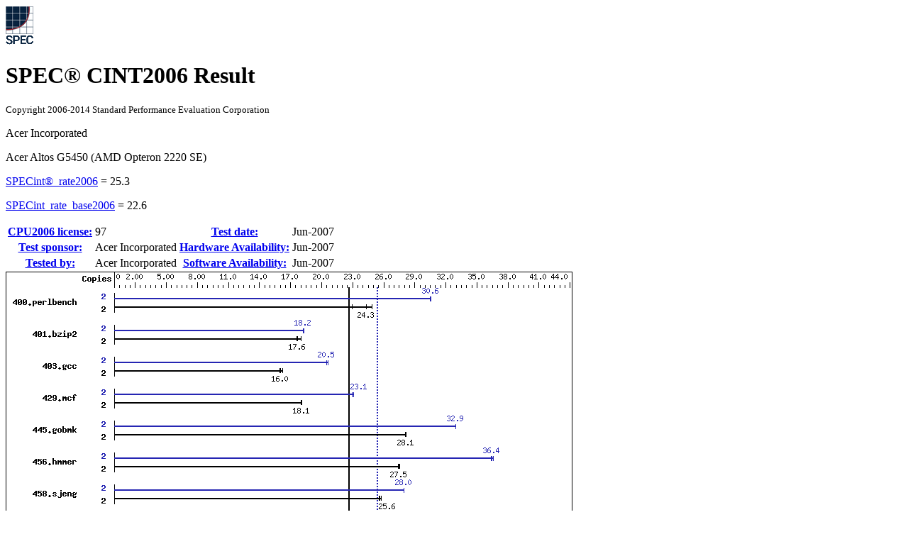

--- FILE ---
content_type: text/html; charset=UTF-8
request_url: https://spec.org/cpu2006/results/res2007q3/cpu2006-20070712-01414.html
body_size: 89654
content:
<!DOCTYPE html
      PUBLIC "-//W3C//DTD XHTML 1.0 Strict//EN"
      "http://www.w3.org/TR/xhtml1/DTD/xhtml1-strict.dtd">
<html xmlns="http://www.w3.org/1999/xhtml" xml:lang="en" lang="en">
<head>
<meta name="generator" content="SPEC CPU2006 Tools 6869 (HTML v6932)" />
<meta http-equiv="X-UA-Compatible" content="IE=8;FF=2" />
<meta http-equiv="Content-type" content="text/html;charset=utf-8" />
<meta name="author" content="Acer Incorporated" />
<meta name="description" content="CINT2006 result for Acer Altos G5450 (AMD Opteron 2220 SE); base: 22.6; peak: 25.3" />
<meta name="keywords" content="CINT2006 SPEC www.spec.org Acer Incorporated Acer Altos G5450 (AMD Opteron 2220 SE) Base 22.6 Peak 25.3" />
<style type="text/css" id="internalScreen" media="screen">
<!--
  @import url(//www.spec.org/includes/css/cpu2006result.css);
  @import url(//www.spec.org/includes/css/cpu2006screen.css);
-->
</style>
<style type="text/css" id="internalPrint" media="print">
<!--
  @import url(//www.spec.org/includes/css/cpu2006result.css);
  @import url(//www.spec.org/includes/css/cpu2006print.css);
-->
</style>

<title>CINT2006 Result: Acer Incorporated Acer Altos G5450 (AMD Opteron 2220 SE)</title>
</head>

<body>
<div class="resultpage">
 <div class="titlebarcontainer">
  <div class="logo">
   <img src="http://www.spec.org/cpu2006/results/images/logo037.gif" alt="SPEC Seal" />
  </div>
  <div class="titlebar">
   <h1>SPEC&reg; CINT2006 Result</h1>
   <p style="font-size: smaller">Copyright 2006-2014 Standard Performance Evaluation Corporation</p>
  </div>
 </div>
 <div class="titlebarcontainer">
  <div class="systembar">
    <p>Acer Incorporated</p>
    <p>Acer Altos G5450 (AMD Opteron 2220 SE)</p>
  </div>
  <div class="metricbar" id="peak">
    <p><span class="item"><a href="http://www.spec.org/auto/cpu2006/Docs/result-fields.html#SPECintrate2006">SPECint&reg;_rate2006</a> = </span>
       <span class="value">25.3</span></p>
  </div>
  <div class="metricbar" id="base">
    <p><span class="item"><a href="http://www.spec.org/auto/cpu2006/Docs/result-fields.html#SPECintratebase2006">SPECint_rate_base2006</a> = </span>
       <span class="value">22.6</span></p>
  </div>
 </div>
 <table class="datebar">
  <tbody>
   <tr>
    <th id="license_num"><a href="http://www.spec.org/auto/cpu2006/Docs/result-fields.html#CPU2006license">CPU2006 license:</a></th>
    <td id="license_num_val">97</td>
    <th id="test_date"><a href="http://www.spec.org/auto/cpu2006/Docs/result-fields.html#Testdate">Test date:</a></th>
    <td id="test_date_val">Jun-2007</td>
   </tr>
   <tr>
    <th id="test_sponsor"><a href="http://www.spec.org/auto/cpu2006/Docs/result-fields.html#Testsponsor">Test sponsor:</a></th>
    <td id="test_sponsor_val">Acer Incorporated</td>
    <th id="hw_avail"><a href="http://www.spec.org/auto/cpu2006/Docs/result-fields.html#HardwareAvailability">Hardware Availability:</a></th>
    <td id="hw_avail_val">Jun-2007</td>
   </tr>
   <tr>
    <th id="tester"><a href="http://www.spec.org/auto/cpu2006/Docs/result-fields.html#Testedby">Tested by:</a></th>
    <td id="tester_val">Acer Incorporated</td>
    <th id="sw_avail"><a href="http://www.spec.org/auto/cpu2006/Docs/result-fields.html#SoftwareAvailability">Software Availability:</a></th>
    <td id="sw_avail_val">Jun-2007</td>
   </tr>
  </tbody>
 </table>
 <div class="graph">
  <img src="cpu2006-20070712-01414.gif" alt="Benchmark results graph" height="606" width="799" />
 </div>
 <div class="infobox">
  <table id="Hardware"
         summary="Details of hardware configuration for the system under test">
   <thead>
    <tr><th colspan="2"><a href="http://www.spec.org/auto/cpu2006/Docs/result-fields.html#Hardware">Hardware</a></th></tr>
   </thead>
   <tbody>
    <tr>
     <th><a href="http://www.spec.org/auto/cpu2006/Docs/result-fields.html#CPUName">CPU Name</a>:</th>
     <td>AMD Opteron 2220 SE</td>
    </tr>
    <tr>
     <th><a href="http://www.spec.org/auto/cpu2006/Docs/result-fields.html#CPUCharacteristics">CPU Characteristics</a>:</th>
     <td> </td>
    </tr>
    <tr>
     <th><a href="http://www.spec.org/auto/cpu2006/Docs/result-fields.html#CPUMHz">CPU MHz</a>:</th>
     <td>2800</td>
    </tr>
    <tr>
     <th><a href="http://www.spec.org/auto/cpu2006/Docs/result-fields.html#FPU">FPU</a>:</th>
     <td>Integrated</td>
    </tr>
    <tr>
     <th><a href="http://www.spec.org/auto/cpu2006/Docs/result-fields.html#CPUsenabled">CPU(s) enabled</a>:</th>
     <td>2 cores, 1 chip, 2 cores/chip</td>
    </tr>
    <tr>
     <th><a href="http://www.spec.org/auto/cpu2006/Docs/result-fields.html#CPUsorderable">CPU(s) orderable</a>:</th>
     <td>1,2 chips</td>
    </tr>
    <tr>
     <th><a href="http://www.spec.org/auto/cpu2006/Docs/result-fields.html#PrimaryCache">Primary Cache</a>:</th>
     <td>64 KB I + 64 KB D on chip per core</td>
    </tr>
    <tr>
     <th><a href="http://www.spec.org/auto/cpu2006/Docs/result-fields.html#SecondaryCache">Secondary Cache</a>:</th>
     <td>1 MB I+D on chip per core</td>
    </tr>
    <tr>
     <th><a href="http://www.spec.org/auto/cpu2006/Docs/result-fields.html#L3Cache">L3 Cache</a>:</th>
     <td>None</td>
    </tr>
    <tr>
     <th><a href="http://www.spec.org/auto/cpu2006/Docs/result-fields.html#OtherCache">Other Cache</a>:</th>
     <td>None</td>
    </tr>
    <tr>
     <th><a href="http://www.spec.org/auto/cpu2006/Docs/result-fields.html#Memory">Memory</a>:</th>
     <td>16 GB (16x1GB, DDR2-667 CL5 ECC Reg)</td>
    </tr>
    <tr>
     <th><a href="http://www.spec.org/auto/cpu2006/Docs/result-fields.html#DiskSubsystem">Disk Subsystem</a>:</th>
     <td>1 x SATA, 160 GB</td>
    </tr>
    <tr>
     <th><a href="http://www.spec.org/auto/cpu2006/Docs/result-fields.html#OtherHardware">Other Hardware</a>:</th>
     <td>None</td>
    </tr>
   </tbody>
  </table>
  <table id="Software"
         summary="Details of software configuration for the system under test">
   <thead>
    <tr><th colspan="2"><a href="http://www.spec.org/auto/cpu2006/Docs/result-fields.html#Software">Software</a></th></tr>
   </thead>
   <tbody>
    <tr>
     <th><a href="http://www.spec.org/auto/cpu2006/Docs/result-fields.html#OperatingSystem">Operating System</a>:</th>
     <td>SuSE Linux Enterprise Server 10 EM64T kernel</td>
    </tr>
    <tr>
     <th><a href="http://www.spec.org/auto/cpu2006/Docs/result-fields.html#Compiler">Compiler</a>:</th>
     <td>QLogic PathScale<br />
Compiler Suite, Release 3.0<br /></td>
    </tr>
    <tr>
     <th><a href="http://www.spec.org/auto/cpu2006/Docs/result-fields.html#AutoParallel">Auto Parallel</a>:</th>
     <td>No</td>
    </tr>
    <tr>
     <th><a href="http://www.spec.org/auto/cpu2006/Docs/result-fields.html#FileSystem">File System</a>:</th>
     <td>ReiserFS</td>
    </tr>
    <tr>
     <th><a href="http://www.spec.org/auto/cpu2006/Docs/result-fields.html#SystemState">System State</a>:</th>
     <td>Default</td>
    </tr>
    <tr>
     <th><a href="http://www.spec.org/auto/cpu2006/Docs/result-fields.html#BasePointers">Base Pointers</a>:</th>
     <td>32/64-bit</td>
    </tr>
    <tr>
     <th><a href="http://www.spec.org/auto/cpu2006/Docs/result-fields.html#PeakPointers">Peak Pointers</a>:</th>
     <td>32/64-bit</td>
    </tr>
    <tr>
     <th><a href="http://www.spec.org/auto/cpu2006/Docs/result-fields.html#OtherSoftware">Other Software</a>:</th>
     <td>SmartHeap 8.0 32 bit Library for Linux</td>
    </tr>
   </tbody>
  </table>
 </div>
 <div class="resultstable">
  <h2><a href="http://www.spec.org/auto/cpu2006/Docs/result-fields.html#ResultsTable">Results Table</a></h2>
  <table summary="Detailed per-benchmark result data">
   <colgroup>
    <col id="benchmark" />
    <col id="basecopies" />
    <col id="baseres" span="6" />
    <col id="peakcopies" />
    <col id="peakres" span="6" />
   </colgroup>
   <thead>
    <tr>
     <th rowspan="2"><a href="http://www.spec.org/auto/cpu2006/Docs/result-fields.html#Benchmark">Benchmark</a></th>
     <th class="basecol" colspan="7">Base</th>
     <th class="peakcol" colspan="7">Peak</th>
    </tr>
    <tr>
     <th class="basecol"><a href="http://www.spec.org/auto/cpu2006/Docs/result-fields.html#Copies">Copies</a></th>
     <th class="basecol secs" ><a href="http://www.spec.org/auto/cpu2006/Docs/result-fields.html#Seconds">Seconds</a></th>
     <th class="basecol ratio" ><a href="http://www.spec.org/auto/cpu2006/Docs/result-fields.html#Ratio">Ratio</a></th>
     <th class="basecol secs" ><a href="http://www.spec.org/auto/cpu2006/Docs/result-fields.html#Seconds">Seconds</a></th>
     <th class="basecol ratio" ><a href="http://www.spec.org/auto/cpu2006/Docs/result-fields.html#Ratio">Ratio</a></th>
     <th class="basecol secs" ><a href="http://www.spec.org/auto/cpu2006/Docs/result-fields.html#Seconds">Seconds</a></th>
     <th class="basecol ratio" ><a href="http://www.spec.org/auto/cpu2006/Docs/result-fields.html#Ratio">Ratio</a></th>
     <th class="peakcol"><a href="http://www.spec.org/auto/cpu2006/Docs/result-fields.html#Copies">Copies</a></th>
     <th class="peakcol secs" ><a href="http://www.spec.org/auto/cpu2006/Docs/result-fields.html#Seconds">Seconds</a></th>
     <th class="peakcol ratio" ><a href="http://www.spec.org/auto/cpu2006/Docs/result-fields.html#Ratio">Ratio</a></th>
     <th class="peakcol secs" ><a href="http://www.spec.org/auto/cpu2006/Docs/result-fields.html#Seconds">Seconds</a></th>
     <th class="peakcol ratio" ><a href="http://www.spec.org/auto/cpu2006/Docs/result-fields.html#Ratio">Ratio</a></th>
     <th class="peakcol secs" ><a href="http://www.spec.org/auto/cpu2006/Docs/result-fields.html#Seconds">Seconds</a></th>
     <th class="peakcol ratio" ><a href="http://www.spec.org/auto/cpu2006/Docs/result-fields.html#Ratio">Ratio</a></th>
    </tr>
   </thead>
   <tfoot>
    <tr>
     <td colspan="15">Results appear in the <a href="http://www.spec.org/auto/cpu2006/Docs/result-fields.html#RunOrder">order in which they were run</a>. Bold underlined text <a href="http://www.spec.org/auto/cpu2006/Docs/result-fields.html#Median">indicates a median measurement</a>.</td>
    </tr>
   </tfoot>
   <tbody>
    <tr>
     <td class="bm"><a href="http://www.spec.org/auto/cpu2006/Docs/400.perlbench.html">400.perlbench</a></td>
     <td class="basecol bm">2</td>
     <td class="basecol secs">851</td>
     <td class="basecol ratio">23.0</td>
     <td class="basecol secs">785</td>
     <td class="basecol ratio">24.9</td>
     <td class="basecol secs selected"><a href="http://www.spec.org/auto/cpu2006/Docs/result-fields.html#Median"><span class="selected">803</span></a></td>
     <td class="basecol ratio selected"><a href="http://www.spec.org/auto/cpu2006/Docs/result-fields.html#Median"><span class="selected">24.3</span></a></td>
     <td class="peakcol bm">2</td>
     <td class="peakcol secs">641</td>
     <td class="peakcol ratio">30.5</td>
     <td class="peakcol secs">639</td>
     <td class="peakcol ratio">30.6</td>
     <td class="peakcol secs selected"><a href="http://www.spec.org/auto/cpu2006/Docs/result-fields.html#Median"><span class="selected">640</span></a></td>
     <td class="peakcol ratio selected"><a href="http://www.spec.org/auto/cpu2006/Docs/result-fields.html#Median"><span class="selected">30.6</span></a></td>
    </tr>
    <tr>
     <td class="bm"><a href="http://www.spec.org/auto/cpu2006/Docs/401.bzip2.html">401.bzip2</a></td>
     <td class="basecol bm">2</td>
     <td class="basecol secs">1095</td>
     <td class="basecol ratio">17.6</td>
     <td class="basecol secs selected"><a href="http://www.spec.org/auto/cpu2006/Docs/result-fields.html#Median"><span class="selected">1094</span></a></td>
     <td class="basecol ratio selected"><a href="http://www.spec.org/auto/cpu2006/Docs/result-fields.html#Median"><span class="selected">17.6</span></a></td>
     <td class="basecol secs">1069</td>
     <td class="basecol ratio">18.0</td>
     <td class="peakcol bm">2</td>
     <td class="peakcol secs selected"><a href="http://www.spec.org/auto/cpu2006/Docs/result-fields.html#Median"><span class="selected">1059</span></a></td>
     <td class="peakcol ratio selected"><a href="http://www.spec.org/auto/cpu2006/Docs/result-fields.html#Median"><span class="selected">18.2</span></a></td>
     <td class="peakcol secs">1055</td>
     <td class="peakcol ratio">18.3</td>
     <td class="peakcol secs">1060</td>
     <td class="peakcol ratio">18.2</td>
    </tr>
    <tr>
     <td class="bm"><a href="http://www.spec.org/auto/cpu2006/Docs/403.gcc.html">403.gcc</a></td>
     <td class="basecol bm">2</td>
     <td class="basecol secs">1007</td>
     <td class="basecol ratio">16.0</td>
     <td class="basecol secs">993</td>
     <td class="basecol ratio">16.2</td>
     <td class="basecol secs selected"><a href="http://www.spec.org/auto/cpu2006/Docs/result-fields.html#Median"><span class="selected">1006</span></a></td>
     <td class="basecol ratio selected"><a href="http://www.spec.org/auto/cpu2006/Docs/result-fields.html#Median"><span class="selected">16.0</span></a></td>
     <td class="peakcol bm">2</td>
     <td class="peakcol secs">787</td>
     <td class="peakcol ratio">20.5</td>
     <td class="peakcol secs">781</td>
     <td class="peakcol ratio">20.6</td>
     <td class="peakcol secs selected"><a href="http://www.spec.org/auto/cpu2006/Docs/result-fields.html#Median"><span class="selected">786</span></a></td>
     <td class="peakcol ratio selected"><a href="http://www.spec.org/auto/cpu2006/Docs/result-fields.html#Median"><span class="selected">20.5</span></a></td>
    </tr>
    <tr>
     <td class="bm"><a href="http://www.spec.org/auto/cpu2006/Docs/429.mcf.html">429.mcf</a></td>
     <td class="basecol bm">2</td>
     <td class="basecol secs">1011</td>
     <td class="basecol ratio">18.0</td>
     <td class="basecol secs selected"><a href="http://www.spec.org/auto/cpu2006/Docs/result-fields.html#Median"><span class="selected">1010</span></a></td>
     <td class="basecol ratio selected"><a href="http://www.spec.org/auto/cpu2006/Docs/result-fields.html#Median"><span class="selected">18.1</span></a></td>
     <td class="basecol secs">1009</td>
     <td class="basecol ratio">18.1</td>
     <td class="peakcol bm">2</td>
     <td class="peakcol secs">795</td>
     <td class="peakcol ratio">23.0</td>
     <td class="peakcol secs selected"><a href="http://www.spec.org/auto/cpu2006/Docs/result-fields.html#Median"><span class="selected">790</span></a></td>
     <td class="peakcol ratio selected"><a href="http://www.spec.org/auto/cpu2006/Docs/result-fields.html#Median"><span class="selected">23.1</span></a></td>
     <td class="peakcol secs">789</td>
     <td class="peakcol ratio">23.1</td>
    </tr>
    <tr>
     <td class="bm"><a href="http://www.spec.org/auto/cpu2006/Docs/445.gobmk.html">445.gobmk</a></td>
     <td class="basecol bm">2</td>
     <td class="basecol secs">745</td>
     <td class="basecol ratio">28.2</td>
     <td class="basecol secs selected"><a href="http://www.spec.org/auto/cpu2006/Docs/result-fields.html#Median"><span class="selected">746</span></a></td>
     <td class="basecol ratio selected"><a href="http://www.spec.org/auto/cpu2006/Docs/result-fields.html#Median"><span class="selected">28.1</span></a></td>
     <td class="basecol secs">746</td>
     <td class="basecol ratio">28.1</td>
     <td class="peakcol bm">2</td>
     <td class="peakcol secs">637</td>
     <td class="peakcol ratio">33.0</td>
     <td class="peakcol secs selected"><a href="http://www.spec.org/auto/cpu2006/Docs/result-fields.html#Median"><span class="selected">637</span></a></td>
     <td class="peakcol ratio selected"><a href="http://www.spec.org/auto/cpu2006/Docs/result-fields.html#Median"><span class="selected">32.9</span></a></td>
     <td class="peakcol secs">637</td>
     <td class="peakcol ratio">32.9</td>
    </tr>
    <tr>
     <td class="bm"><a href="http://www.spec.org/auto/cpu2006/Docs/456.hmmer.html">456.hmmer</a></td>
     <td class="basecol bm">2</td>
     <td class="basecol secs">680</td>
     <td class="basecol ratio">27.4</td>
     <td class="basecol secs">678</td>
     <td class="basecol ratio">27.5</td>
     <td class="basecol secs selected"><a href="http://www.spec.org/auto/cpu2006/Docs/result-fields.html#Median"><span class="selected">679</span></a></td>
     <td class="basecol ratio selected"><a href="http://www.spec.org/auto/cpu2006/Docs/result-fields.html#Median"><span class="selected">27.5</span></a></td>
     <td class="peakcol bm">2</td>
     <td class="peakcol secs selected"><a href="http://www.spec.org/auto/cpu2006/Docs/result-fields.html#Median"><span class="selected">512</span></a></td>
     <td class="peakcol ratio selected"><a href="http://www.spec.org/auto/cpu2006/Docs/result-fields.html#Median"><span class="selected">36.4</span></a></td>
     <td class="peakcol secs">513</td>
     <td class="peakcol ratio">36.4</td>
     <td class="peakcol secs">510</td>
     <td class="peakcol ratio">36.6</td>
    </tr>
    <tr>
     <td class="bm"><a href="http://www.spec.org/auto/cpu2006/Docs/458.sjeng.html">458.sjeng</a></td>
     <td class="basecol bm">2</td>
     <td class="basecol secs">947</td>
     <td class="basecol ratio">25.6</td>
     <td class="basecol secs">939</td>
     <td class="basecol ratio">25.8</td>
     <td class="basecol secs selected"><a href="http://www.spec.org/auto/cpu2006/Docs/result-fields.html#Median"><span class="selected">944</span></a></td>
     <td class="basecol ratio selected"><a href="http://www.spec.org/auto/cpu2006/Docs/result-fields.html#Median"><span class="selected">25.6</span></a></td>
     <td class="peakcol bm">2</td>
     <td class="peakcol secs selected"><a href="http://www.spec.org/auto/cpu2006/Docs/result-fields.html#Median"><span class="selected">866</span></a></td>
     <td class="peakcol ratio selected"><a href="http://www.spec.org/auto/cpu2006/Docs/result-fields.html#Median"><span class="selected">28.0</span></a></td>
     <td class="peakcol secs">866</td>
     <td class="peakcol ratio">28.0</td>
     <td class="peakcol secs">865</td>
     <td class="peakcol ratio">28.0</td>
    </tr>
    <tr>
     <td class="bm"><a href="http://www.spec.org/auto/cpu2006/Docs/462.libquantum.html">462.libquantum</a></td>
     <td class="basecol bm">2</td>
     <td class="basecol secs">1958</td>
     <td class="basecol ratio">21.2</td>
     <td class="basecol secs selected"><a href="http://www.spec.org/auto/cpu2006/Docs/result-fields.html#Median"><span class="selected">1866</span></a></td>
     <td class="basecol ratio selected"><a href="http://www.spec.org/auto/cpu2006/Docs/result-fields.html#Median"><span class="selected">22.2</span></a></td>
     <td class="basecol secs">1831</td>
     <td class="basecol ratio">22.6</td>
     <td class="peakcol bm">2</td>
     <td class="peakcol secs selected"><a href="http://www.spec.org/auto/cpu2006/Docs/result-fields.html#Median"><span class="selected">1825</span></a></td>
     <td class="peakcol ratio selected"><a href="http://www.spec.org/auto/cpu2006/Docs/result-fields.html#Median"><span class="selected">22.7</span></a></td>
     <td class="peakcol secs">1829</td>
     <td class="peakcol ratio">22.7</td>
     <td class="peakcol secs">1825</td>
     <td class="peakcol ratio">22.7</td>
    </tr>
    <tr>
     <td class="bm"><a href="http://www.spec.org/auto/cpu2006/Docs/464.h264ref.html">464.h264ref</a></td>
     <td class="basecol bm">2</td>
     <td class="basecol secs selected"><a href="http://www.spec.org/auto/cpu2006/Docs/result-fields.html#Median"><span class="selected">1079</span></a></td>
     <td class="basecol ratio selected"><a href="http://www.spec.org/auto/cpu2006/Docs/result-fields.html#Median"><span class="selected">41.0</span></a></td>
     <td class="basecol secs">1082</td>
     <td class="basecol ratio">40.9</td>
     <td class="basecol secs">1073</td>
     <td class="basecol ratio">41.2</td>
     <td class="peakcol bm">2</td>
     <td class="peakcol secs selected"><a href="http://www.spec.org/auto/cpu2006/Docs/result-fields.html#Median"><span class="selected">1028</span></a></td>
     <td class="peakcol ratio selected"><a href="http://www.spec.org/auto/cpu2006/Docs/result-fields.html#Median"><span class="selected">43.0</span></a></td>
     <td class="peakcol secs">1046</td>
     <td class="peakcol ratio">42.3</td>
     <td class="peakcol secs">1018</td>
     <td class="peakcol ratio">43.5</td>
    </tr>
    <tr>
     <td class="bm"><a href="http://www.spec.org/auto/cpu2006/Docs/471.omnetpp.html">471.omnetpp</a></td>
     <td class="basecol bm">2</td>
     <td class="basecol secs">757</td>
     <td class="basecol ratio">16.5</td>
     <td class="basecol secs selected"><a href="http://www.spec.org/auto/cpu2006/Docs/result-fields.html#Median"><span class="selected">748</span></a></td>
     <td class="basecol ratio selected"><a href="http://www.spec.org/auto/cpu2006/Docs/result-fields.html#Median"><span class="selected">16.7</span></a></td>
     <td class="basecol secs">748</td>
     <td class="basecol ratio">16.7</td>
     <td class="peakcol bm">2</td>
     <td class="peakcol secs selected"><a href="http://www.spec.org/auto/cpu2006/Docs/result-fields.html#Median"><span class="selected">752</span></a></td>
     <td class="peakcol ratio selected"><a href="http://www.spec.org/auto/cpu2006/Docs/result-fields.html#Median"><span class="selected">16.6</span></a></td>
     <td class="peakcol secs">758</td>
     <td class="peakcol ratio">16.5</td>
     <td class="peakcol secs">750</td>
     <td class="peakcol ratio">16.7</td>
    </tr>
    <tr>
     <td class="bm"><a href="http://www.spec.org/auto/cpu2006/Docs/473.astar.html">473.astar</a></td>
     <td class="basecol bm">2</td>
     <td class="basecol secs">814</td>
     <td class="basecol ratio">17.3</td>
     <td class="basecol secs selected"><a href="http://www.spec.org/auto/cpu2006/Docs/result-fields.html#Median"><span class="selected">806</span></a></td>
     <td class="basecol ratio selected"><a href="http://www.spec.org/auto/cpu2006/Docs/result-fields.html#Median"><span class="selected">17.4</span></a></td>
     <td class="basecol secs">803</td>
     <td class="basecol ratio">17.5</td>
     <td class="peakcol bm">2</td>
     <td class="peakcol secs">814</td>
     <td class="peakcol ratio">17.3</td>
     <td class="peakcol secs selected"><a href="http://www.spec.org/auto/cpu2006/Docs/result-fields.html#Median"><span class="selected">806</span></a></td>
     <td class="peakcol ratio selected"><a href="http://www.spec.org/auto/cpu2006/Docs/result-fields.html#Median"><span class="selected">17.4</span></a></td>
     <td class="peakcol secs">803</td>
     <td class="peakcol ratio">17.5</td>
    </tr>
    <tr>
     <td class="bm"><a href="http://www.spec.org/auto/cpu2006/Docs/483.xalancbmk.html">483.xalancbmk</a></td>
     <td class="basecol bm">2</td>
     <td class="basecol secs">502</td>
     <td class="basecol ratio">27.5</td>
     <td class="basecol secs selected"><a href="http://www.spec.org/auto/cpu2006/Docs/result-fields.html#Median"><span class="selected">501</span></a></td>
     <td class="basecol ratio selected"><a href="http://www.spec.org/auto/cpu2006/Docs/result-fields.html#Median"><span class="selected">27.6</span></a></td>
     <td class="basecol secs">500</td>
     <td class="basecol ratio">27.6</td>
     <td class="peakcol bm">2</td>
     <td class="peakcol secs">491</td>
     <td class="peakcol ratio">28.1</td>
     <td class="peakcol secs selected"><a href="http://www.spec.org/auto/cpu2006/Docs/result-fields.html#Median"><span class="selected">490</span></a></td>
     <td class="peakcol ratio selected"><a href="http://www.spec.org/auto/cpu2006/Docs/result-fields.html#Median"><span class="selected">28.2</span></a></td>
     <td class="peakcol secs">490</td>
     <td class="peakcol ratio">28.2</td>
    </tr>
   </tbody>
  </table>
 </div>
 <div class="notes">
  <h2><a href="http://www.spec.org/auto/cpu2006/Docs/result-fields.html#GeneralNotes">General Notes</a></h2>
  <pre>
 taskset utility used to bind cores to processes

</pre>
 </div>
 <div class="flags notes" id="base_compiler">
  <h2><a href="http://www.spec.org/auto/cpu2006/Docs/result-fields.html#BaseCompilerInvocation">Base Compiler Invocation</a></h2>
  <h3><a href="http://www.spec.org/auto/cpu2006/Docs/result-fields.html#Cbenchmarks">C benchmarks</a>:</h3>
  <table class="compiler">
   <tr>
   <td></td>
   <td class="al">
    &nbsp;<span class="userflag"><a href="http://www.spec.org/cpu2006/results/res2007q3/cpu2006-20070712-01414.flags.html#user_CCbase_Fpathcc">pathcc</a></span>&nbsp;
   </td>
   </tr>
  </table>
  <h3><a href="http://www.spec.org/auto/cpu2006/Docs/result-fields.html#CXXbenchmarks">C++ benchmarks</a>:</h3>
  <table class="compiler">
   <tr>
   <td></td>
   <td class="al">
    &nbsp;<span class="userflag"><a href="http://www.spec.org/cpu2006/results/res2007q3/cpu2006-20070712-01414.flags.html#user_CXXbase_FpathCC">pathCC</a></span>&nbsp;
   </td>
   </tr>
  </table>
 </div>
 <div class="flags notes" id="base_portability">
  <h2><a href="http://www.spec.org/auto/cpu2006/Docs/result-fields.html#BasePortabilityFlags">Base Portability Flags</a></h2>
  <table class="portability">
   <tr>
   <td>400.perlbench:</td>
   <td class="al">
    &nbsp;<span class="flagtext"><a href="http://www.spec.org/cpu2006/results/res2007q3/cpu2006-20070712-01414.flags.html#b400.perlbench_baseCPORTABILITYPORTABILITY_DSPEC_CPU_LP64">-DSPEC_CPU_LP64</a></span>&nbsp;
    &nbsp;<span class="flagtext"><a href="http://www.spec.org/cpu2006/results/res2007q3/cpu2006-20070712-01414.flags.html#b400.perlbench_baseCPORTABILITY_DSPEC_CPU_LINUX_X64">-DSPEC_CPU_LINUX_X64</a></span>&nbsp;
   </td>
   </tr>
   <tr>
   <td>401.bzip2:</td>
   <td class="al">
    &nbsp;<span class="flagtext"><a href="http://www.spec.org/cpu2006/results/res2007q3/cpu2006-20070712-01414.flags.html#suite_basePORTABILITY401_bzip2_DSPEC_CPU_LP64">-DSPEC_CPU_LP64</a></span>&nbsp;
   </td>
   </tr>
   <tr>
   <td>403.gcc:</td>
   <td class="al">
    &nbsp;<span class="flagtext"><a href="http://www.spec.org/cpu2006/results/res2007q3/cpu2006-20070712-01414.flags.html#suite_basePORTABILITY403_gcc_DSPEC_CPU_LP64">-DSPEC_CPU_LP64</a></span>&nbsp;
   </td>
   </tr>
   <tr>
   <td>429.mcf:</td>
   <td class="al">
    &nbsp;<span class="flagtext"><a href="http://www.spec.org/cpu2006/results/res2007q3/cpu2006-20070712-01414.flags.html#suite_basePORTABILITY429_mcf_DSPEC_CPU_LP64">-DSPEC_CPU_LP64</a></span>&nbsp;
   </td>
   </tr>
   <tr>
   <td>445.gobmk:</td>
   <td class="al">
    &nbsp;<span class="flagtext"><a href="http://www.spec.org/cpu2006/results/res2007q3/cpu2006-20070712-01414.flags.html#suite_basePORTABILITY445_gobmk_DSPEC_CPU_LP64">-DSPEC_CPU_LP64</a></span>&nbsp;
   </td>
   </tr>
   <tr>
   <td>456.hmmer:</td>
   <td class="al">
    &nbsp;<span class="flagtext"><a href="http://www.spec.org/cpu2006/results/res2007q3/cpu2006-20070712-01414.flags.html#suite_basePORTABILITY456_hmmer_DSPEC_CPU_LP64">-DSPEC_CPU_LP64</a></span>&nbsp;
   </td>
   </tr>
   <tr>
   <td>458.sjeng:</td>
   <td class="al">
    &nbsp;<span class="flagtext"><a href="http://www.spec.org/cpu2006/results/res2007q3/cpu2006-20070712-01414.flags.html#suite_basePORTABILITY458_sjeng_DSPEC_CPU_LP64">-DSPEC_CPU_LP64</a></span>&nbsp;
   </td>
   </tr>
   <tr>
   <td>462.libquantum:</td>
   <td class="al">
    &nbsp;<span class="flagtext"><a href="http://www.spec.org/cpu2006/results/res2007q3/cpu2006-20070712-01414.flags.html#suite_basePORTABILITY462_libquantum_DSPEC_CPU_LP64">-DSPEC_CPU_LP64</a></span>&nbsp;
    &nbsp;<span class="flagtext"><a href="http://www.spec.org/cpu2006/results/res2007q3/cpu2006-20070712-01414.flags.html#b462.libquantum_baseCPORTABILITY_DSPEC_CPU_LINUX">-DSPEC_CPU_LINUX</a></span>&nbsp;
   </td>
   </tr>
   <tr>
   <td>464.h264ref:</td>
   <td class="al">
    &nbsp;<span class="flagtext"><a href="http://www.spec.org/cpu2006/results/res2007q3/cpu2006-20070712-01414.flags.html#suite_basePORTABILITY464_h264ref_DSPEC_CPU_LP64">-DSPEC_CPU_LP64</a></span>&nbsp;
   </td>
   </tr>
   <tr>
   <td>483.xalancbmk:</td>
   <td class="al">
    &nbsp;<span class="flagtext"><a href="http://www.spec.org/cpu2006/results/res2007q3/cpu2006-20070712-01414.flags.html#b483.xalancbmk_baseCXXPORTABILITY_DSPEC_CPU_LINUX">-DSPEC_CPU_LINUX</a></span>&nbsp;
   </td>
   </tr>
  </table>
 </div>
 <div class="flags notes" id="base_optimization">
  <h2><a href="http://www.spec.org/auto/cpu2006/Docs/result-fields.html#BaseOptimizationFlags">Base Optimization Flags</a></h2>
  <h3><a href="http://www.spec.org/auto/cpu2006/Docs/result-fields.html#Cbenchmarks">C benchmarks</a>:</h3>
  <table class="optimization">
   <tr>
   <td></td>
   <td class="al">
    &nbsp;<span class="userflag"><a href="http://www.spec.org/cpu2006/results/res2007q3/cpu2006-20070712-01414.flags.html#user_CCbase_F-Ofast">-Ofast</a></span>&nbsp;
    &nbsp;<span class="userflag"><a href="http://www.spec.org/cpu2006/results/res2007q3/cpu2006-20070712-01414.flags.html#user_CCbase_F-OPT:malloc_alg_58733815edefaa612c2ed769b716daa0">-OPT:malloc_alg=1</a></span>&nbsp;
   </td>
   </tr>
  </table>
  <h3><a href="http://www.spec.org/auto/cpu2006/Docs/result-fields.html#CXXbenchmarks">C++ benchmarks</a>:</h3>
  <table class="optimization">
   <tr>
   <td></td>
   <td class="al">
    &nbsp;<span class="userflag"><a href="http://www.spec.org/cpu2006/results/res2007q3/cpu2006-20070712-01414.flags.html#user_CXXbase_F-Ofast">-Ofast</a></span>&nbsp;
    &nbsp;<span class="userflag"><a href="http://www.spec.org/cpu2006/results/res2007q3/cpu2006-20070712-01414.flags.html#user_CXXbase_F-m32">-m32</a></span>&nbsp;
    &nbsp;<span class="userflag"><a href="http://www.spec.org/cpu2006/results/res2007q3/cpu2006-20070712-01414.flags.html#user_CXXbase_F-L_lib_directory_lsmartheap_56209a311bc52d5808615cc8147a86f7">-L/cpu2006/mpaton/1.0/amd514K8.lib/32 -lsmartheap</a></span>&nbsp;
   </td>
   </tr>
  </table>
 </div>
 <div class="flags notes" id="peak_compiler">
  <h2><a href="http://www.spec.org/auto/cpu2006/Docs/result-fields.html#PeakCompilerInvocation">Peak Compiler Invocation</a></h2>
  <h3><a href="http://www.spec.org/auto/cpu2006/Docs/result-fields.html#Cbenchmarks">C benchmarks</a>:</h3>
  <table class="compiler">
   <tr>
   <td></td>
   <td class="al">
    &nbsp;<span class="userflag"><a href="http://www.spec.org/cpu2006/results/res2007q3/cpu2006-20070712-01414.flags.html#user_CCpeak_Fpathcc">pathcc</a></span>&nbsp;
   </td>
   </tr>
  </table>
  <h3><a href="http://www.spec.org/auto/cpu2006/Docs/result-fields.html#CXXbenchmarks">C++ benchmarks</a>:</h3>
  <table class="compiler">
   <tr>
   <td></td>
   <td class="al">
    &nbsp;<span class="userflag"><a href="http://www.spec.org/cpu2006/results/res2007q3/cpu2006-20070712-01414.flags.html#user_CXXpeak_FpathCC">pathCC</a></span>&nbsp;
   </td>
   </tr>
  </table>
 </div>
 <div class="flags notes" id="peak_portability">
  <h2><a href="http://www.spec.org/auto/cpu2006/Docs/result-fields.html#PeakPortabilityFlags">Peak Portability Flags</a></h2>
  <table class="portability">
   <tr>
   <td>400.perlbench:</td>
   <td class="al">
    &nbsp;<span class="flagtext"><a href="http://www.spec.org/cpu2006/results/res2007q3/cpu2006-20070712-01414.flags.html#b400.perlbench_peakCPORTABILITYPORTABILITY_DSPEC_CPU_LP64">-DSPEC_CPU_LP64</a></span>&nbsp;
    &nbsp;<span class="flagtext"><a href="http://www.spec.org/cpu2006/results/res2007q3/cpu2006-20070712-01414.flags.html#b400.perlbench_peakCPORTABILITY_DSPEC_CPU_LINUX_X64">-DSPEC_CPU_LINUX_X64</a></span>&nbsp;
   </td>
   </tr>
   <tr>
   <td>401.bzip2:</td>
   <td class="al">
    &nbsp;<span class="flagtext"><a href="http://www.spec.org/cpu2006/results/res2007q3/cpu2006-20070712-01414.flags.html#suite_peakPORTABILITY401_bzip2_DSPEC_CPU_LP64">-DSPEC_CPU_LP64</a></span>&nbsp;
   </td>
   </tr>
   <tr>
   <td>445.gobmk:</td>
   <td class="al">
    &nbsp;<span class="flagtext"><a href="http://www.spec.org/cpu2006/results/res2007q3/cpu2006-20070712-01414.flags.html#suite_peakPORTABILITY445_gobmk_DSPEC_CPU_LP64">-DSPEC_CPU_LP64</a></span>&nbsp;
   </td>
   </tr>
   <tr>
   <td>456.hmmer:</td>
   <td class="al">
    &nbsp;<span class="flagtext"><a href="http://www.spec.org/cpu2006/results/res2007q3/cpu2006-20070712-01414.flags.html#suite_peakPORTABILITY456_hmmer_DSPEC_CPU_LP64">-DSPEC_CPU_LP64</a></span>&nbsp;
   </td>
   </tr>
   <tr>
   <td>458.sjeng:</td>
   <td class="al">
    &nbsp;<span class="flagtext"><a href="http://www.spec.org/cpu2006/results/res2007q3/cpu2006-20070712-01414.flags.html#suite_peakPORTABILITY458_sjeng_DSPEC_CPU_LP64">-DSPEC_CPU_LP64</a></span>&nbsp;
   </td>
   </tr>
   <tr>
   <td>462.libquantum:</td>
   <td class="al">
    &nbsp;<span class="flagtext"><a href="http://www.spec.org/cpu2006/results/res2007q3/cpu2006-20070712-01414.flags.html#suite_peakPORTABILITY462_libquantum_DSPEC_CPU_LP64">-DSPEC_CPU_LP64</a></span>&nbsp;
    &nbsp;<span class="flagtext"><a href="http://www.spec.org/cpu2006/results/res2007q3/cpu2006-20070712-01414.flags.html#b462.libquantum_peakCPORTABILITY_DSPEC_CPU_LINUX">-DSPEC_CPU_LINUX</a></span>&nbsp;
   </td>
   </tr>
   <tr>
   <td>464.h264ref:</td>
   <td class="al">
    &nbsp;<span class="flagtext"><a href="http://www.spec.org/cpu2006/results/res2007q3/cpu2006-20070712-01414.flags.html#suite_peakPORTABILITY464_h264ref_DSPEC_CPU_LP64">-DSPEC_CPU_LP64</a></span>&nbsp;
   </td>
   </tr>
   <tr>
   <td>483.xalancbmk:</td>
   <td class="al">
    &nbsp;<span class="flagtext"><a href="http://www.spec.org/cpu2006/results/res2007q3/cpu2006-20070712-01414.flags.html#b483.xalancbmk_peakCXXPORTABILITY_DSPEC_CPU_LINUX">-DSPEC_CPU_LINUX</a></span>&nbsp;
   </td>
   </tr>
  </table>
 </div>
 <div class="flags notes" id="peak_optimization">
  <h2><a href="http://www.spec.org/auto/cpu2006/Docs/result-fields.html#PeakOptimizationFlags">Peak Optimization Flags</a></h2>
  <h3><a href="http://www.spec.org/auto/cpu2006/Docs/result-fields.html#Cbenchmarks">C benchmarks</a>:</h3>
  <table class="optimization">
   <tr>
   <td>400.perlbench:</td>
   <td class="al">
    &nbsp;<span class="userflag"><a href="http://www.spec.org/cpu2006/results/res2007q3/cpu2006-20070712-01414.flags.html#user_peakPASS1_CFLAGSPASS1_LDFLAGS400_perlbench_F-fb_create_fbdata">-fb_create fbdata</a></span>(pass 1)&nbsp;
    &nbsp;<span class="userflag"><a href="http://www.spec.org/cpu2006/results/res2007q3/cpu2006-20070712-01414.flags.html#user_peakPASS2_CFLAGSPASS2_LDFLAGS400_perlbench_F-fb_opt_fbdata">-fb_opt fbdata</a></span>(pass 2)&nbsp;
    &nbsp;<span class="userflag"><a href="http://www.spec.org/cpu2006/results/res2007q3/cpu2006-20070712-01414.flags.html#user_peakCOPTIMIZE400_perlbench_F-Ofast">-Ofast</a></span>&nbsp;
    &nbsp;<span class="userflag"><a href="http://www.spec.org/cpu2006/results/res2007q3/cpu2006-20070712-01414.flags.html#user_peakCOPTIMIZE400_perlbench_F-LNO:opt">-LNO:opt=0</a></span>&nbsp;
   </td>
   </tr>
   <tr>
   <td>401.bzip2:</td>
   <td class="al">
    &nbsp;<span class="userflag"><a href="http://www.spec.org/cpu2006/results/res2007q3/cpu2006-20070712-01414.flags.html#user_peakCOPTIMIZE401_bzip2_F-O_n">-O3</a></span>&nbsp;
    &nbsp;<span class="userflag"><a href="http://www.spec.org/cpu2006/results/res2007q3/cpu2006-20070712-01414.flags.html#user_peakCOPTIMIZE401_bzip2_F-LNO:ou_prod_max_bed85e60709fd289a6c1b6417fd484ef">-LNO:ou_prod_max=10</a></span>&nbsp;
    &nbsp;<span class="userflag"><a href="http://www.spec.org/cpu2006/results/res2007q3/cpu2006-20070712-01414.flags.html#user_peakCOPTIMIZE401_bzip2_F-OPT:Ofast">-OPT:Ofast</a></span>&nbsp;
    &nbsp;<span class="userflag"><a href="http://www.spec.org/cpu2006/results/res2007q3/cpu2006-20070712-01414.flags.html#user_peakCOPTIMIZE401_bzip2_F-OPT:alias_af85d624bc8c113f27b06a81a9df063d">-OPT:alias=disjoint</a></span>&nbsp;
   </td>
   </tr>
   <tr>
   <td>403.gcc:</td>
   <td class="al">
    &nbsp;<span class="userflag"><a href="http://www.spec.org/cpu2006/results/res2007q3/cpu2006-20070712-01414.flags.html#user_peakPASS1_CFLAGSPASS1_LDFLAGS403_gcc_F-fb_create_fbdata">-fb_create fbdata</a></span>(pass 1)&nbsp;
    &nbsp;<span class="userflag"><a href="http://www.spec.org/cpu2006/results/res2007q3/cpu2006-20070712-01414.flags.html#user_peakPASS2_CFLAGSPASS2_LDFLAGS403_gcc_F-fb_opt_fbdata">-fb_opt fbdata</a></span>(pass 2)&nbsp;
    &nbsp;<span class="userflag"><a href="http://www.spec.org/cpu2006/results/res2007q3/cpu2006-20070712-01414.flags.html#user_peakCOPTIMIZE403_gcc_F-m32">-m32</a></span>&nbsp;
    &nbsp;<span class="userflag"><a href="http://www.spec.org/cpu2006/results/res2007q3/cpu2006-20070712-01414.flags.html#user_peakCOPTIMIZE403_gcc_F-O_n">-O3</a></span>&nbsp;
    &nbsp;<span class="userflag"><a href="http://www.spec.org/cpu2006/results/res2007q3/cpu2006-20070712-01414.flags.html#user_peakCOPTIMIZE403_gcc_F-OPT:Ofast">-OPT:Ofast</a></span>&nbsp;
   </td>
   </tr>
   <tr>
   <td>429.mcf:</td>
   <td class="al">
    &nbsp;<span class="userflag"><a href="http://www.spec.org/cpu2006/results/res2007q3/cpu2006-20070712-01414.flags.html#user_peakCOPTIMIZE429_mcf_F-m32">-m32</a></span>&nbsp;
    &nbsp;<span class="userflag"><a href="http://www.spec.org/cpu2006/results/res2007q3/cpu2006-20070712-01414.flags.html#user_peakCOPTIMIZE429_mcf_F-O_n">-O3</a></span>&nbsp;
    &nbsp;<span class="userflag"><a href="http://www.spec.org/cpu2006/results/res2007q3/cpu2006-20070712-01414.flags.html#user_peakCOPTIMIZE429_mcf_F-ipa">-ipa</a></span>&nbsp;
    &nbsp;<span class="userflag"><a href="http://www.spec.org/cpu2006/results/res2007q3/cpu2006-20070712-01414.flags.html#user_peakEXTRA_CLIBS429_mcf_F-L_lib_directory_lsmartheap_56209a311bc52d5808615cc8147a86f7">-L/cpu2006/mpaton/1.0/amd514K8.lib/32 -lsmartheap</a></span>&nbsp;
   </td>
   </tr>
   <tr>
   <td>445.gobmk:</td>
   <td class="al">
    &nbsp;<span class="userflag"><a href="http://www.spec.org/cpu2006/results/res2007q3/cpu2006-20070712-01414.flags.html#user_peakPASS1_CFLAGSPASS1_LDFLAGS445_gobmk_F-fb_create_fbdata">-fb_create fbdata</a></span>(pass 1)&nbsp;
    &nbsp;<span class="userflag"><a href="http://www.spec.org/cpu2006/results/res2007q3/cpu2006-20070712-01414.flags.html#user_peakPASS2_CFLAGSPASS2_LDFLAGS445_gobmk_F-fb_opt_fbdata">-fb_opt fbdata</a></span>(pass 2)&nbsp;
    &nbsp;<span class="userflag"><a href="http://www.spec.org/cpu2006/results/res2007q3/cpu2006-20070712-01414.flags.html#user_peakCOPTIMIZE445_gobmk_F-O_n">-O3</a></span>&nbsp;
    &nbsp;<span class="userflag"><a href="http://www.spec.org/cpu2006/results/res2007q3/cpu2006-20070712-01414.flags.html#user_peakCOPTIMIZE445_gobmk_F-OPT:alias_af85d624bc8c113f27b06a81a9df063d">-OPT:alias=disjoint</a></span>&nbsp;
    &nbsp;<span class="userflag"><a href="http://www.spec.org/cpu2006/results/res2007q3/cpu2006-20070712-01414.flags.html#user_peakCOPTIMIZE445_gobmk_F-LNO:simd_fe5269a1a2b4239f5b10f7374245fa5e">-LNO:simd=0</a></span>&nbsp;
    &nbsp;<span class="userflag"><a href="http://www.spec.org/cpu2006/results/res2007q3/cpu2006-20070712-01414.flags.html#user_peakCOPTIMIZE445_gobmk_F-LNO:minvariant_a776c3bc784ad80e9102d6e7182fd822">-LNO:minvariant=off</a></span>&nbsp;
    &nbsp;<span class="userflag"><a href="http://www.spec.org/cpu2006/results/res2007q3/cpu2006-20070712-01414.flags.html#user_peakCOPTIMIZE445_gobmk_F-WOPT:retype_expr_764bafeadaaa157a49ad4a99c305f4aa">-WOPT:retype_expr=on</a></span>&nbsp;
   </td>
   </tr>
   <tr>
   <td>456.hmmer:</td>
   <td class="al">
    &nbsp;<span class="userflag"><a href="http://www.spec.org/cpu2006/results/res2007q3/cpu2006-20070712-01414.flags.html#user_peakCOPTIMIZE456_hmmer_F-O_n_b5fb2f64a2668606ede8f74eb708e30b">-O2</a></span>&nbsp;
    &nbsp;<span class="userflag"><a href="http://www.spec.org/cpu2006/results/res2007q3/cpu2006-20070712-01414.flags.html#user_peakCOPTIMIZE456_hmmer_F-OPT:alias_af85d624bc8c113f27b06a81a9df063d">-OPT:alias=disjoint</a></span>&nbsp;
    &nbsp;<span class="userflag"><a href="http://www.spec.org/cpu2006/results/res2007q3/cpu2006-20070712-01414.flags.html#user_peakCOPTIMIZE456_hmmer_F-OPT:malloc_alg_58733815edefaa612c2ed769b716daa0">-OPT:malloc_alg=1</a></span>&nbsp;
    &nbsp;<span class="userflag"><a href="http://www.spec.org/cpu2006/results/res2007q3/cpu2006-20070712-01414.flags.html#user_peakCOPTIMIZE456_hmmer_F-CG:cflow_75ba632a6a95410c488fc5f313a16b42">-CG:cflow=0</a></span>&nbsp;
   </td>
   </tr>
   <tr>
   <td>458.sjeng:</td>
   <td class="al">
    &nbsp;<span class="userflag"><a href="http://www.spec.org/cpu2006/results/res2007q3/cpu2006-20070712-01414.flags.html#user_peakPASS1_CFLAGSPASS1_LDFLAGS458_sjeng_F-fb_create_fbdata">-fb_create fbdata</a></span>(pass 1)&nbsp;
    &nbsp;<span class="userflag"><a href="http://www.spec.org/cpu2006/results/res2007q3/cpu2006-20070712-01414.flags.html#user_peakPASS2_CFLAGSPASS2_LDFLAGS458_sjeng_F-fb_opt_fbdata">-fb_opt fbdata</a></span>(pass 2)&nbsp;
    &nbsp;<span class="userflag"><a href="http://www.spec.org/cpu2006/results/res2007q3/cpu2006-20070712-01414.flags.html#user_peakCOPTIMIZE458_sjeng_F-O_n">-O3</a></span>&nbsp;
    &nbsp;<span class="userflag"><a href="http://www.spec.org/cpu2006/results/res2007q3/cpu2006-20070712-01414.flags.html#user_peakCOPTIMIZE458_sjeng_F-IPA:plimit_abe3e22116328630db7cb644ba1d9de4">-IPA:plimit=50000</a></span>&nbsp;
    &nbsp;<span class="userflag"><a href="http://www.spec.org/cpu2006/results/res2007q3/cpu2006-20070712-01414.flags.html#user_peakCOPTIMIZE458_sjeng_F-IPA:pu_reorder_c53c1bdd11e073d0696b1a78cff7970a">-IPA:pu_reorder=2</a></span>&nbsp;
   </td>
   </tr>
   <tr>
   <td>462.libquantum:</td>
   <td class="al">
    &nbsp;<span class="userflag"><a href="http://www.spec.org/cpu2006/results/res2007q3/cpu2006-20070712-01414.flags.html#user_peakCOPTIMIZE462_libquantum_F-O_n">-O3</a></span>&nbsp;
    &nbsp;<span class="userflag"><a href="http://www.spec.org/cpu2006/results/res2007q3/cpu2006-20070712-01414.flags.html#user_peakCOPTIMIZE462_libquantum_F-ipa">-ipa</a></span>&nbsp;
    &nbsp;<span class="userflag"><a href="http://www.spec.org/cpu2006/results/res2007q3/cpu2006-20070712-01414.flags.html#user_peakCOPTIMIZE462_libquantum_F-CG:local_fwd_sched_2ef8c74b5e57d9fbef37aacd56074031">-CG:local_fwd_sched=on</a></span>&nbsp;
    &nbsp;<span class="userflag"><a href="http://www.spec.org/cpu2006/results/res2007q3/cpu2006-20070712-01414.flags.html#user_peakCOPTIMIZE462_libquantum_F-IPA:space_c9bbe29528367b105ad35257b33b6205">-IPA:space=1000</a></span>&nbsp;
   </td>
   </tr>
   <tr>
   <td>464.h264ref:</td>
   <td class="al">
    &nbsp;<span class="userflag"><a href="http://www.spec.org/cpu2006/results/res2007q3/cpu2006-20070712-01414.flags.html#user_peakPASS1_CFLAGSPASS1_LDFLAGS464_h264ref_F-fb_create_fbdata">-fb_create fbdata</a></span>(pass 1)&nbsp;
    &nbsp;<span class="userflag"><a href="http://www.spec.org/cpu2006/results/res2007q3/cpu2006-20070712-01414.flags.html#user_peakPASS2_CFLAGSPASS2_LDFLAGS464_h264ref_F-fb_opt_fbdata">-fb_opt fbdata</a></span>(pass 2)&nbsp;
    &nbsp;<span class="userflag"><a href="http://www.spec.org/cpu2006/results/res2007q3/cpu2006-20070712-01414.flags.html#user_peakCOPTIMIZE464_h264ref_F-O_n">-O3</a></span>&nbsp;
    &nbsp;<span class="userflag"><a href="http://www.spec.org/cpu2006/results/res2007q3/cpu2006-20070712-01414.flags.html#user_peakCOPTIMIZE464_h264ref_F-IPA:plimit_89e6fd9421ace0d5dab294a0a1b8be33">-IPA:plimit=20000</a></span>&nbsp;
    &nbsp;<span class="userflag"><a href="http://www.spec.org/cpu2006/results/res2007q3/cpu2006-20070712-01414.flags.html#user_peakCOPTIMIZE464_h264ref_F-OPT:alias_af85d624bc8c113f27b06a81a9df063d">-OPT:alias=disjoint</a></span>&nbsp;
    &nbsp;<span class="userflag"><a href="http://www.spec.org/cpu2006/results/res2007q3/cpu2006-20070712-01414.flags.html#user_peakCOPTIMIZE464_h264ref_F-LNO:prefetch_697fbd9f9feab3edac5397fc7beec995">-LNO:prefetch=0</a></span>&nbsp;
   </td>
   </tr>
  </table>
  <h3><a href="http://www.spec.org/auto/cpu2006/Docs/result-fields.html#CXXbenchmarks">C++ benchmarks</a>:</h3>
  <table class="optimization">
   <tr>
   <td>471.omnetpp:</td>
   <td class="al">
    &nbsp;<span class="userflag"><a href="http://www.spec.org/cpu2006/results/res2007q3/cpu2006-20070712-01414.flags.html#user_peakCXXOPTIMIZE471_omnetpp_F-Ofast">-Ofast</a></span>&nbsp;
    &nbsp;<span class="userflag"><a href="http://www.spec.org/cpu2006/results/res2007q3/cpu2006-20070712-01414.flags.html#user_peakCXXOPTIMIZE471_omnetpp_F-CG:gcm_3afc0477d086a9a9afc1ccea25488f06">-CG:gcm=off</a></span>&nbsp;
    &nbsp;<span class="userflag"><a href="http://www.spec.org/cpu2006/results/res2007q3/cpu2006-20070712-01414.flags.html#user_peakCXXOPTIMIZE471_omnetpp_F-m32">-m32</a></span>&nbsp;
    &nbsp;<span class="userflag"><a href="http://www.spec.org/cpu2006/results/res2007q3/cpu2006-20070712-01414.flags.html#user_peakEXTRA_CXXLIBS471_omnetpp_F-L_lib_directory_lsmartheap_56209a311bc52d5808615cc8147a86f7">-L/cpu2006/mpaton/1.0/amd514K8.lib/32 -lsmartheap</a></span>&nbsp;
   </td>
   </tr>
   <tr>
   <td>473.astar:</td>
   <td class="al">
    &nbsp;<span class="flagtext">basepeak = yes</span>&nbsp;
   </td>
   </tr>
   <tr>
   <td>483.xalancbmk:</td>
   <td class="al">
    &nbsp;<span class="userflag"><a href="http://www.spec.org/cpu2006/results/res2007q3/cpu2006-20070712-01414.flags.html#user_peakCXXOPTIMIZE483_xalancbmk_F-Ofast">-Ofast</a></span>&nbsp;
    &nbsp;<span class="userflag"><a href="http://www.spec.org/cpu2006/results/res2007q3/cpu2006-20070712-01414.flags.html#user_peakCXXOPTIMIZE483_xalancbmk_F-m32">-m32</a></span>&nbsp;
    &nbsp;<span class="userflag"><a href="http://www.spec.org/cpu2006/results/res2007q3/cpu2006-20070712-01414.flags.html#user_peakCXXOPTIMIZE483_xalancbmk_F-OPT:unroll_times_max_1ad8852298ca2c36a68b2d007aae0e22">-OPT:unroll_times_max=8</a></span>&nbsp;
    &nbsp;<span class="userflag"><a href="http://www.spec.org/cpu2006/results/res2007q3/cpu2006-20070712-01414.flags.html#user_peakEXTRA_CXXLIBS483_xalancbmk_F-L_lib_directory_lsmartheap_56209a311bc52d5808615cc8147a86f7">-L/cpu2006/mpaton/1.0/amd514K8.lib/32 -lsmartheap</a></span>&nbsp;
   </td>
   </tr>
  </table>
 </div>
 <div class="notes flagfooter">
  <hr />
  <p>The <a href="http://www.spec.org/auto/cpu2006/Docs/faq.html#flagsfile">flags file</a> that was used to format this result can be browsed at<br />
   <a href="http://www.spec.org/cpu2006/flags/CPU2006_flags.20090714.html">http://www.spec.org/cpu2006/flags/CPU2006_flags.20090714.html</a>.
  </p>
  <p style="font-size: 75%">You can also download the XML flags source by saving the following link:<br />
   <a href="http://www.spec.org/cpu2006/flags/CPU2006_flags.20090714.xml">http://www.spec.org/cpu2006/flags/CPU2006_flags.20090714.xml</a>.
  </p>
 </div>
 <div class="notes footer">
<p>
    SPEC and SPECint are registered trademarks of the Standard Performance
    Evaluation Corporation.  All other brand and product names appearing
    in this result are trademarks or registered trademarks of their
    respective holders.
</p>
 </div>
 <div class="notes footer">
  <p>For questions about this result, please contact the tester.<br />
   For other inquiries, please contact <a href="mailto:webmaster@spec.org">webmaster@spec.org</a><br />
   Copyright 2006-2014 Standard Performance Evaluation Corporation<br />
   Tested with SPEC CPU2006 v1.0.<br />
   Report generated on Tue Jul 22 12:57:47 2014 by SPEC CPU2006 HTML formatter v6932.<br />
   Originally published on  8 August 2007.</p>
 </div>
</div>
</body>
</html>
<!-- The following is an encoded version of the raw file that was used to
     produce this result. Use the extract_raw script to retrieve it. -->
<!-- BEGIN BZIP2 cpu2006-20070712-01414.rsf
&8AABzSZCWmgxMUFZJlNZPNqMfgCtvl+ASBjZb//6f///8L////BgZsGy4AAB8B7k9uAAAPAAAPgA
gAgBvh8uDnqipUq7yneg9V6zx0u9PAuPn29XoblPd6JOeKYAz3N3p7Yed470Deh7zwPek9wHco74
B8+yoD4++1NQFFKGgAA0KWw0FUAAKrWqAJNABrIGiVFCmgCgaAANNClAAAFAfEY3DcZjpuhy6ObQ
cuuDig4ztdd2aosbKsO511GrVgA2aIXR3abu64ytzmOnVd1Bmyud13NjuOarm3K2nLIxtpFmaG1g
KUaREgAEwmRgE0000MTRkwAIpST9JpNlPKFVVP/AAAAAAAJgBGTEkpUAABGqE0wTJhMEwJpkMJoa
aDQApJGQGjDQBqIETSaNU8QaaniMKbU9NMAgUCAyMNN6lUhFP1NJlHpoRtDRNGmAI0xDRpgRoYjC
TVCIACaAU2CGEmMJlPTU9DU2pIaNqaDKAAKLDP/9nt7PuO/6PE+Tqb8EIA/ib/W3/f9rRsP6wN/p
i4o/1dwv8h/f++6B1Msz/zXMr+92f/3Hmw1/4WxviNBcr/JLrP+v8u/+/4hg/5A2q//72e/0gTst
/09v/SydBtf7fzxX6i7w/Q4Vh/+HnEExZ0vYfgSaT/VM0g7UfluP/ytP/Cr8RFCn+zv9tf8SLiju
81To9fI/zJhf5MaCz/IJ9Fs1bh0ef+UbZu//3OWJCJ41GZuqe33O//lq/D/PFtCzizuKCXRhnxz/
Xr8pxN5tx7PIzWEVhmon/XWMZiNEBi2jdx9Ijxv8m8O0j4qtedcs/sKwZLfDa5j5y8E0Xv/uLDaf
oWRqciR3wpdkyf+/2Et2e+CVHx9xcsRGLnNbOhLLSVOF8t2+PLk937VcM2VqafpGqbHU7V/d/4u1
69L8scRzRxEsuVzmiqqVEj/XH4PhcYzrjSNHm0hx83MCZubd3A2XKk9uCVwotMU2FxjarxGHa0nM
eWJS4V7e3HHGz7Lga2crldbThxh8B7VWt2hCF/dXD6zc2+XG13OZwMQFXC3IJdypGtjD4fakLtqv
6XtVYrDy6Y1bVc5wCq4VpTcsVJnYmMO1piomDWbo1b06aM2i4cZoqVxaNo2FxjXFq+HzaaXG0fE7
ms1l6ccOG2XEjElSvFgZfD4wRKsX2pJ2bZSZFrBfh00ZtFJOpZcLi002jMZyLnD4fS0zo3hXxnNn
NZfh0zTbLnO4OVyrUmNIxGMDaS+Hxaa03tXB1IqcPlxzy76rnM6nK5XYpVxiMRrmsxl8lM7t+K8H
G+GnLlxwtLwuMakZXK62m+rZXORV4fD4tJcdTm4SYt9HScRmDOmKVcK1JGjFSeAS+H0sCF+5ftca
UZL4dNnbVcYkSVK8Wi5bC4xhbw2HFJuG4c0ZBkvLpriMxiisspW6QsxUnWxh8ObTDt4V+y97rFYe
HSHbVSZWWW1aU2mLi4xrRjDi0ULupmpCxTu6bOMvd8tKK4XQotNhcY10OYy+hTNNqvYd84usvLpG
I2jGJ1q1ws2i6thcReLZy7UmWbVS+k0aLu6Lh8xjE4q1Kzaas2Fw962zl3pFhpX3O4mZp8OmQuVx
gzbKV0tIzGIxgZm3w8Uky3nW3HK6kvLouj5gzoeH3+vorX786fh+EwtHcaOf68PDx5+PJtH/ks+e
j1rJekkhDGhJD/LJJJusIcIzhZA3GBkQxsIQP2YAT9ECQ/rLSQDKhN5DRnpJxON4EDtryVCYBMQJ
NTDgGTLbd4bBxITyE6f+KSHO62QA1aShusyobbIB4sADLyUA01/SphZftFsRzXBJOnB/isMaBvn4
LquS1QhgSGZmdM7DA9uXyutN0tSBxjkuoQogf37dmnViz4aYTFqvrItnhSG8kPbm/wDNvi8ijTuB
jn9fV1c5O32T1+pG7/KPDOR0A/i5ur+/9bx/i5+23A3/dU5zWg7PBJ7MrXbF28ytI5+Bmf/HevLt
Nxo87f2GlOzJsyIfypI+LKLIcKUt3FI+RmL+2THP/ffZ/gkD4k/E0F6i+RgjyRY+VTRSU/zOjnyo
TZ9NmdFK++JctIPUxaRBJO5JPvH/Oz1fT56hJgp4XWwBpx6XIs1O3ceVUH/eGXmzrw/l47mBV3lz
LeytTNmtGvfEu2sjvICcsHnDupOSCMIcFDiTsIularpCbQiPTH/qDYf0gqNRS/V0p6GwysuKVMpY
B1odcBK5Ynw5H1Xcbz1+M1O1y//BR89GyNjdHBCXaj2bSY8kqjn71XcSuYO1aBCT2Tdr8T/3x/zi
37+mvmqqqqqqqqqqqqqqqqqqqoiKxFRWIisRVRFVVVVVVVVVVVVVVVVVVVVVVVVVVVVVVVVUURRi
sVVVVVVVVVVVVVVEWKogoxEViKisRFYioqKKqggoqqqqqqqqqqqqqqqqqqqqqqqqqqqiKxiKMRFY
xFGKqqqqqiqqqqqoqqqqqqKqqqqqiqqqqqsEUYrFVVVVVVRVVRVVVEVBVYqiKxioxEVjFRiKqioq
xVVVVVVVVVVVVRVVVVVUVVVVVViIrGIrFVWIMRVVVVVUVVVVVVFVVVVVRVVVVVUVVVVVVgijFYqq
qqqqqKqqKqqqMVVBBERWMRWIisYioqsVUVYqqqqqr3dt9L5wYJ5l5eZjBW6p4X0vqXCXlbhd0Fqm
UFwocQN+dZkYF4LgGlpHZxFo2IiyRbQ7DARAlWczIRAkziMYJIRAitdQEQI7wZkIgSIeJkIgSauL
u5GAQiBHN1chECPDxORlRkhECRdEyEQI8Zwc4xibwEQIsRiAiBIiomQiBFiYgIgSXM1i7CIEppup
CIEZpmXEhECQ7xARAkVE3VmVFkIgSGm6kAJDCsB6IwizWVV6pbFu7UwlVF22AoaanIcVNI1AK6jA
ekqkuBcQCIC4t1IVcYCuq4Ch3cMcQ7i1H949P3cfp8/fHxJMEkwSTBJMGmFxV0SSCSSStE1dGCSY
JJgkmCSYJJgkmCSYJJg0tvBqzMUXiauDMREU1WWqImnqzMCrMkkkEkklaJq6JkkuSTBJMEkwSTBJ
MEkwSTBUW81JskEkkktbGrowSTBJMEkwSTBJMEkwSTBJMGlt4NWZii8TVwZiIimqy9W13VE0ILxd
EkEkkkssuStkmTVEmCSYJJgkmCSYJJgkmDTWsVdE0VJJJK0TV0YJJgkmCSYJJgkmCSYJJgkmDS28
GrMxReJq4MxERTVZNXFGmJVpWoJsmypJJN3NtVElzFGqMFVNGlWpJN3bmhT1ctEEm4FmnaLefL2X
2z4fh9QAAAAAAAADGAAAAAAAAAO7dDAAAAAAAAAHs8dJ07x4vgLXVLC0q1apKlS8UUBSrURSUKpC
0IWFqCuqU+Z3Tu6d0MAAAAAAAAA8XYAAAAAAAABvfne6d8E7Tp3iTp590nn0nbtsAAAAAAAAA+Cd
46eOnsd06e9573e7XjeOCTBJMEkwSTBW3mjRsqSSSbMGIq6MEkwSTBJMEkwSTBJMEkwSTBF3ESSY
e7eZq4MxERTVZpouiYJazFTV2VJJJNmHeTdGSaMEkwSTBJMEkwSTBJMEkwVt5o0bJYkkmjBiKujF
3b3d3F3b3d3F3b3d3F3b3d3FU7xd3D3bzNXEO7ys1cM0xV2lTMVdWt3d3dW9xUXQu7uIu7gkmCSY
u7e7u4u7e7u4FNE3dWt3d3dW9xE1Vxd293dxd293dxd293dxd293dxVO8Xdw928zVxDu8rNW8K1R
VXUREVdWt3d3dXbTUXF2ts93dxVw8Us1Mi6u5lw8PNtMBqsS8KlTcO9rvLWvHpLPT2+9OsvrgAAA
AAAAAEpKKWFFUsJQIQhatAad0k5sAAAAAAAAAgAAAAgAAAALS22WrYtJS8IsqVYjqVbLVloqV1Sq
Uq1aELUSlWwtCipXVKpSrVoQlSwotqDd07pJIW3KW1bbbUEKttq8Ikq1et3wzvvAJlb5Abr1VVVV
VVVVVVVRk/8BBqOAMMd+5LnJIf+2fX6O/9eqr/JzeuXSJq3PFFNtlmEFtTbynwdCCfogj9lKy/eX
SITJfKYhp13XijVkl5bJoHvGzDG6BojlJPzh+DbE2oIzdXCen7pozAU10vq+jcJ2KRkuWXD28QYi
jCjUH70Gv86w6EqxgWTxl7rZffKjtF1v8/jbMrLhUUVOsfol1ngYg3mduZzLNZfKXNEKqbG2Gq1P
Xs1f8xdIjdTYws00xBfQeD/CrNm2sjEaLgxcRD2ZjIUa7Mwu6aS+FiE3/OaLTJhAzj2uyRD2umdn
M8J8JV2YwSyOIMeYA3xbl+mO/Xqfc2SwPE/uywTsCu/4obd6PGKPjCRvK4eIz+r/T/D6fyyT3X/O
fTveu/Bu165x8W7Zw7xepBIst6kg4cOHDh31L1fFpskHCCT3zhBIvUgk+d8bmcOEHHnpEvWXrL1l
ll6yyeZwgkEHCTwQcJBBwk9DhFKBSlP7lW/2YD57vJ6XwyZZlIVQMK2omQroliSEh7fZ5Zu3+14G
VhJlVVVWBITERCSQcn6dbu67it+JdWuWjFOLNw7QjB1FUswyinav6SBfsAhIYr3HZMf/+DfkJHz+
J3/Ttz5MEgZ5BECB3wiIIVCqAAF3xgwiAKEQIEGxFCpQhWtCtKSRSlNNi0EpltZ06qwoEkhIYrFa
zAjSI1KYK0LNLGYtSrrCAXfnh9m3f0Y4Ek8OTr15cO/mqEkwkZAkCkrbHnbaE02sKCrFsHULNO6s
6ddwJ9k3QzQqAAAJUeMSgQIjee5m/m0gVEkIQrTDiN1KfOhS7TWrl00qi8V9KrMjLiMiUgPACs6g
fX6yO7yzQCBgjQVyobVg3Uwbjrd1dmDbK7jxO7jzyNHhZ5u42pQPE/e+WABJN6jS+SY78SLjpQca
xs7evU1W6Rw0Q7koOfU4AIRYpdejq4aYGzysplmXUZaHaAmtP5tBcnu/bg6ezyw8e37se2kAJIaN
rRNGmlzY1WEWpv0KjXuu3a4Y4aJ9H+OXllZv4aAYaucjimOlM1OAa2pnXRR48I/kOvh2pBtpmJ12
2nVGDK8vMNC4C0sU1RFbqp3ePPxnBbeC81DixWpopSsRmimWg0pWpptoTCk+38dZ08loAjKAgHRQ
DvpvHS9rMu7K7vw8iLIY433aeWeUtrBTcngdLVL2WmZlmmZ0aTOGzjDClDNWqxrD8Cg6pr7IBUmF
Nuee9WJY7ifCXK36WtlvPUf+tXH5/v4R4hegkIM+C1I9nFfXetmuXLuVYkZuxO/7u/kxaRCO/sp9
q/z0CQc0jQKJ1vpXSsatvlGdNN24oQAIQo+9Y/QtF7TdGhub8LoJrlSLFUzRZ191I7ijGlZoCBt7
mfJRdC/wBslQYNgm5+0l/bbstvTg5iozanqVh0joVscnHyBfJp63thimbT2KAUfeqmIwjVc6LjFk
BCelHyIgp1j3jBk8T67/S3huUyfro2fUznv7D7PZy7/7/7XbKUPSlPFoqZqUFUo+Mtngn1z4i2Wy
22Ylvl6bdbbb1ttYvVSixVtSguFt0WqKKuClBbPyrQUx0pgpS6lItTF7rWs0RVFFUUVVirMaX9fN
8v7XY3HhM+crmvzDIFcui+xISGiDIQhg1PLWmVlByEcmJxOO+mCj6jCX6t6shRwspcUoyDhw2s1o
QsgoCy5oyXUwzR0X6LUZdpb3KxDBQtAtON3dSU9fm7+ozzGzqNnHASIDDTcIsy30mpwNHNcmPl6c
eDLjX6prI1w5KGujnpoHF8LqluGEgy/+G5vztR9P4/uPu46Ktkc23d1RMwo9HtlECIfPr2ZaY1v2
6GvJnupMz48R3bzv7+wzaYbzLZymemYSuCziquecWSMoeMFlVkHH8rL/tFoFiUd4LgMrvVHHOGBY
kgwcocQ7Hnv5ezy7Pfix7RTQRGkpQ1smZkcNr777kvC2k1XttaxhMc2/Xufz4P63+P7dWu93o7tq
Pfz6Beq+faHAiCMdAwtR3fn8PP4JACUqBANcMMPtIlphp7kT2894GMYvHo7nSqKc6V0Zl5N2rr84
gg23/QE5RzwZZWkBeWA0Fdi9sjALOMNoh/Y7BFwn/G/8zCL/JSl8Klp8oFjb9w0aJ2XOAkW1nZxK
YpsYhKZmUV/0PTYUc7XiKL7se8n9VJGKxbOFp0hR/2i3+OGA/uYmv0GrGC9WMe0Z0pYKVyl8q5qr
sgyhfsJEAgEJcQgAQKscrxrUQl4bSMUM7t7sQUEr6If3SE7i/BnwrvZ0tRhPIY1rO1RNERokQKzM
s0Ed0QlktXxYhn9DCd/215vJFHBXRCIPUQspAL7LxKKUj1k2mfOHUe9lOJtAbrMTfOohqol8MyTP
I9+Rssufvibv1I+O039uzU84fKd/wYWYwHC/Zm3y076UUw0oqk8n70pZn2cDC5DCyzC+y3vbVls8
Xzsnn7Ukeqefknlkt7yvsueN49lv7/xl4umnl8P33PTOaDTtOs2tUgWgmoouYhJUCQNZGQKSEjIQ
h8Lj7c/ZyfjOS4mQ35XDj06bFvTICIiBEHtP+iX/S9NddJFhGbo0Jf9RUhJsJ3OVcaDkSn3/Hx6Z
vUAOOGCMoLhtI0UcMNbTPy+3zfvitBrldPv3rWK6t5THt+fs/ye7kK2umciRP8tNr/kuFfnv2dTa
2qN4+z43r2t8nTmBsg58cMFCq8wo2Tb6ZfkM3YkYDfP+giIiN1UCCoxI21dOzj25/HISuijp0TXX
XqkTQEfZvv9veoaacK+d0YKo0fTYuOaXVp8/f7v47u2mPSwcJ8eWy+7RNyWDFpo6ZzeXHlJCTh9N
J64d3Nnrp46ct7ks2bW0UpYgZccCnwcdy3Vfz8HHT6rf2O8r+VpV0s6kKpPWOHp4bv1D17ehZzdS
BARKOrKfvq1cUz6XLysopog48PvJLQDcHzfXr+VQuphSw83i37uDShyB0zjRZRA0nhcr2YQZCLL2
nfCjb4sBWLdYbPrQZiaPTzf3mtmxkAQEsptV5kxqfby3BGjcgymol61yZW/meXS73Po1/zK+njSy
RmYRSdujn8ppno4cDLqO93DBTIXnu5Jxx89y+n50qS4QvOY1NUScWYLd1vzFDsYcFXWNthmv6woG
vio/lVnOtzKnI3XKb/e/4T7At1JgoApNl7ZbaHPA4jmQMPCvauDz1NJOOrYJxcuQElkgSmMErUP9
sLa1RD35X9mG/P3/kZGRsABYUQuQ4Z00CsE+aWx9r2ve8BJgJdUSKhIJsKAQSSst9A48ck4ZJA8Y
Fpk8e7YL5sc+WwbjmoiA7u/He46cxbWXjqkUHWeMZxpXQI7922YmuMupgldXHtfnVjOfPkJU/rGc
uy/QmJM6X0mn9r+rWJrrywfHZHDzKfD6415+jtw6fy3LeXYdWONlcYr81kcLCcl76KEvEYE1qbD/
B7dbYOvr8Dev5xe+d3UPe3Lf5HkofGMY3UfiOPj2ePlRKMyrpwkadO/XHJRiltR9f0qDa2Ooaas6
hQqhXysQzCbmNYlKJBoo304+WI401RHOBIZEwkgc0cw0klIYosHMB3ru/5/vcXha+oBHd9dTm98n
OCG12U7WKp2RIL14xajX7isIE9wevu4Jv4XN585iVr16U6wMZ5LOATJREkI+4jgwW41KQgdg+qKU
cJHcn5HBZbeat+qoSx9f7oZ/1N67MJH1D90KSNeT5Kk10GgACEIhBw+6xzFH5KM1s3vo6k6+X7f3
AGmIKzSELO+cBBULMYowe0UZm4sk/uO1zW0fm9vt6VSnC2Y//CdwCcUy4Sv4/4GWfLlbBC8MHX44
4s6yXIqpskSzHcJlL6V51DqESFs3zXq2X5nTZnTNXB3pmZQz2c3azOktap8eM2c11DGRuIsZpHkf
xSOFSnq9nr1gaZ0wNERNRoKiWtXDBNeyers/L7PkU76JpstcuXNo/JhYEkSYaQhJfUlqgSS5K3Vv
03sp5c/LqOBgSoXpCqq66Bdpl4kaprFjpkzW4iJmgyjGjBooJYRAiFH8efXp+WmmraBmCuraCFzq
KcQwNRWvL2ev6fQ67FUd56O69OAmwQIib1PHGm/b8vn8f3GmowsEyk07s1aWmjD6ayXkhJjoS+lZ
ISasnRxfD49OkhJPZp7D45uDQ0iaSX7NRISN99biLdQCSSsDowkdf5mF6eFe50+3ye3euXhfnwg2
AQIK5yJbcyKFtt8flecD6qA9x3MpnuX3qvX9vv8Pn+XX6sZ00RH38AVWEMwwDxzz5VGeblzgiTjT
DRRBGwhQjxgyGxhBRRNmkua0TUaHqdQeDsH3qxzvaimom1lzAOIAWnN7UZEHeYH57ZBiO+DhQQ6w
G73mz9kVnhMpMQgEL0l30anww09Kr340W9vHFVKvclOku7flZ2um6yhGQFG0b9KZteZua+Wfusd7
1wVZDyc5SNgSejB1YF3g7TL8kjG0EW/AEluDH3o+uVnpts5h4q9NJ4AAQhL4R0SVtfTeINmfFq7r
moOJUIb6lS7BO3NdMl8YxEsavCi67A9TbhEvPwfXLdRnj7A/yIWbi9uWhpwL+3z0z4dyXbHrZnlr
/XeJv7q6s9io/8AQhCFu+9rj6ckDjwIKHvqHr3zlt9I43ARykW6+697nLo9gC11x1+MuPSW/oBHG
QYbxL/aIYfjXrWhSQyz9sP3vj+/p+f4VuQ2Qo3G+z0w3CpViaVnCtAcRwwRfJ9T46zkJgJkDMB9B
pWP4HrrPXQhUi+7m/j7L3B93y0QSu6jluyLxy7iIETN8RxQM87Vf3qYyqgYoqpZ9XD1/jjKXvsqq
7ZHJdlXMDQXrAp4D6r93z/Ps4O989dNWFLCgN873WBPPniZEDGfb9fQvFvGne7/KMb7MGbc5G+9u
zr2ERAifhvfu+vczoh14CRrsrP12qb0FdmUWxpAgRPT4ueA1YC8R3zqcjRe1rER9d5dRrhE10hZ1
cTER6oRECJ2/x7PrzI4ywD6dYD7jhecfC5rzL/tt8uIIuH5rhV4UcMF334elW+MnzfqhNMTT4BhA
NwamMB/wVmxRakFooAj6H05kGC0bjiHei6LsF/RUl2xD5iD6q17xo2gY0P9jhN8u0KjSKGta5MYl
eTFECk/3dZ6f7/XHzd+b6ZujVxdth+wO46s+m2nc9H1LQYhJ6NicTVSdIEANTPK33r8NN6kO71W3
YlZeQIkvF2+dJ4acbAGrHUZ/i2s/ouc0snmNf66Oq8I7KPsIya33mXhdFygm/cMEWYYMoVO2nNjf
0s8qxB2OfBIOxL4WDZYqjbNNEbwb1ovAY9/qWf+/XEc2y4dfstbpx+PK4e7mU7PViLbPp83PqX8v
GV8v2qPc4UR3uP4ZUX7HDfVTcTiqrHv7/nfFKKlcZkMosxlmtitBlbypgS+EJLESQCCDyfd4X9Ue
L6fTUb9NmGr52FJUwK8vbwH5r/WmHceru66sK7DFiNvHY40tewIX2ZdeqdwNsJeJYTs2dvzoIgRO
/rz759TDTShyeImdh2BL5oswTMIEkYYgeYcAa2fyYzQa00HUnMh6mzOSsurfRLG1suLUNd1dVbr6
5fbgAknfUkknkyCkqEIR5I4rwBn0G6hWDiR7nh2WbcRcLzjy89PTL7Rv1Kj7D9dxQenpFH+kRqy+
fHVygc6m3gVPhmQqhZVgIze1d5eX+Pj1ZQpzzB7mzcd2euPRj6fv+vd9OxuGDcDjQOw1XseJevZ+
vqzkjoTnSXoT01eKFK23i9j+L0Bpasq6c16IaNpHQ8MZZBpb0Ux1W1R5nfjW0Ykle2XxF9in42t+
I+9P56wPqKMYQlN3wU0TEK083P0JFGY8P6Kjd+679iuD8Xf969Voes0oKCiX35GNTyHpV3423Lj1
uFm48VpkWTXEvh2HJ+LDsCBAZMer2Mk8Co/jF1yZII+FX0vzcw+bMcjLwjgL81ohk+5AztpGXrcE
PXp0mHR6GL1v/iJnwsWncB1xHqf8DNHg4ZJK+CwEp3VPUtOKTlXdlgp1vmrxgO6apDBnsgaj7ZLA
Jvj9xserFwO4sX2+soRQOYlO32D9v8fj937LHq8HHwzHXJPU/2x3LkOlRzmV/LBtsYcHjye3TIvo
43EyhUriKzp9dz3+zRgIpqy4zvT83a0oZ9qk8sdGX6yOrXNoIc5VgJrw40UaWPTX7fd1T5eXJEAQ
fj9cBO3pwmOiT4KqW65RuxSoeYHkbFX7b+Pc8vv7d82vu3fWMBdmCBnYD+wWIYJy4q9f4+fhrfQX
lFXHd1mEiHDsInwfQZnGWxZYQFeRXFzPg7evc6dSlQoR2yOJfaGdttr26M+PLPe8Xf5dfPRdNeOW
lKHGyDfs6jCCFHUoEKgHUfAdPqe3jbVVGmwVVFbzwr5VRt9f2DzHq1cmQw0GYHNGEAUQQmGGPsj6
BkF80DeJj/rQ3xLH1sIezMjcHR/RHjmAPujHu7mxWfVghW6wPgn2w94VDdZFI3FPpkZRfVwEsguo
CClbxQjIUSg3V+LK/QEFUCWMghqnTAQf67XdUvt0XljWRK4/MDwFYWA9l9hnAsKX/QsFE8RlfpQ4
YbGKcs4o55b7PzOTmGLkC/psxfL0nwVyy5C+JcP2vtuHkYM+5aPK9Y6Y0DKP4rcmnknVs7NVTRl2
hnKkxF1b/dJXy1aCc+h28emgN2zMceklYFeFJlZP4Cl+DLrNws6SH6QlBt223Pv4JanR89sQU6Hc
tZee6uqyi713xIGC0woTCyGFtMBp5pxgMY3Uc5SyFmrKsq+LxsLMpam49bhTC3N6YBWtqXqrg5fp
2Wu2sAYpjKQsUTJYyFBLribdtkmqFFK33DhGEv8P4E5vdf49B2pUVuHodFXddu8wZRFL7u3b9N/X
r5dMI+jp1qBvPErHSOhsSkfLv+bf4f5+XHezwqaREQ/ITsKChqnz1HW/oxzrwsFe1wOsda/2lZWm
f8PP8Py+7772Gqfvptvswndg18UJDV6fd8M/JcImVLA7DuugDAVHbr90Bpn2f39EaheoabY8OdF7
/k5TE8rV9Md2KEI0nfjw4nkFVBb/Fcc4l4ihyj9e2OW88LOecCxKtoERgJOwqyp/3chHCVj6/Z8t
K9qy7q3vfvUDKxr7HdmKggrAfuOqwF/r039Rhr23ef0WEXhltgUigD/dxNYOsi+vENm2Oa0PIuZh
dT2jTkj/3FbFblqOiPgPJ9lfNiqtTk9j24Quv7Qr5eKUbDpSphCEAhW3dfL9bBnaahnphyX4+UAw
n3G62ub/3Q/u6zd+ctGdveH7vGNoMn6QQ/7n7c3ZqMigZ84Wqwgx+3nXNXxzDQp+prc6Gth+5pnC
FjKJwg3t+Z5YRy7IoHtzP4Wn3TdDMwEeyQNCJr6D9q+CHE5tOBx0B7Ex88i9O7jkUrS1VN26Fnz5
TMpmtsjVTr8ZuY5CI0t6KWI0IEakiZPfzHxx7LTSdE0CpkQGGja4FBwQnw7zfe5Cb5y76RAYX/Lh
q2jaJ/Om/EdP0W+aeGmXf7wm++1Do3JldsjHi+H2ezyfpttwq5br38E93nxLjqdpjqM49/Z5oNad
38IEjjVNSNtwndeZlp4FsAyH9PhOV3ULWCzNhYUOIDzUsoWsfr1eXj3zfCsPLuywo0XuqyjXiC7p
Anc+vr9P+evXsXKrow7moTYbDa1SKbHj9UmVXF8mH2Z16r7kNlgshzxUhMvP848/yX38teg5cNnT
K1v0n2c+nfZsDpjDJ9JeN3z6O5MeUYYYMAwyCihJZYwwIEmnllkfdn/iOE9s/dn6NuKY1szhv4Zi
eBSoGDHHUuXsSW977yiXmuEaRIWrnKTVJc5maXdBYp8s9I7X93s3+7E7gME+TIKyRtA0Z3ac6gUB
cLawFBTRYn/GOqYQ8Nj0twP3T4H7+0Qxr8K3aGe3v5DsoZ7iojR1uzw7pI9b6vXU7OreAhAIVvjY
yr1nmfFo/Wf8ey+AlOkpFY/EeaatyOMHLmLE6WWDu1CkMvb6nSfqTqwxOgvz3SX2OwLFJ/+0sFhZ
HWdIkq5+k550us02+tnAQEEygJAIlC75YK9JS0EiZucIVUHVBCAiMldTRDYDPz7Zef0dz4eRlpnx
5ZNdfOnexghmZxv9cZJ84DTLbqSBAWHntKPG9KsRxpppphxuwXNlpsuDbYLmwXNlptstNtlptstN
tguLg22C4uDbZabLg2XBsuDbZabPs+vtvtfI70s9lWKqynWxViqsVYqxVixadbFp1qynDh1qy2en
zZ836HrbZ5G2AK202xatnVttNrdthpthpthJH5vdZyWW93iPLybbG2xtou3vfLf7vd634b3v3rer
FixYsWLFixYsWLFixYpkmEiVSUJjoFWUGB+KGzLi2zZmphmBmMZQzdfK7rAS1ARWRWCMGDBERR1M
gYYGmddJhV0ptsHpetnjT5nzvGkvjr189ba0u1sw6JdhW3pN18dE8eMbbbi0bbVpWd3dw4d1Vw4d
3Zmd3OuM7ZDklEYBmYYDsl1uu8ek9nid4s7yee002DrOvyWJ3h43x+vuh1GQJChQAoYK0JkePgdi
6TueOUzyGjcZNSG1deCdKyo41xNri5lsjiHzn1VqFXkG1utVOQz63pMisTyWpGd2FnD5onSXjcO4
XvIgRGPZtw0a2bqQ0DpWixM73xi1FPduRYeS17Vb74/NECJpmBGIoaUbHaiBEmDE89M1rcm9tIOs
Q9QYvEZvTNLbNm5gXdtti60l2rOF0p510Li2p4gvOKVswrxLy2cTisW2syVssVwpxekCO0zt/8B+
/t2iPayD++cI4wEAGoOjCEICCo3zkX/ut/Wk1yhk+WplzuP1sXv4a2aoqPD8X8xp++X1qmyZC6/g
/5KZ7NFyJLRMSTw4vtjyYkbbded98tRA8sDVuWUWcB5S0wXb+HG33RofvAj2LnoRrS77oLNGGnL6
0YlR0IdbWWT4nJCGRKSEkPUOtRkjAGu0egGQQjnEkJ/HiizkzIY9cYj64p/iZh3zb6/v/ZlOR9A3
5PmO6a4tfDK9V25V6kEKu+f4pqq+PcM5yDKLi0Bllty+pJsX8gKAlEZXu4MNmV06fX8qEd21k/gp
8BomjXroyOIqUSNMLSauWDb7+TU81T3M7SYZ/sr7s7Mxxnlx3DIrs9EnfsuzOkxytTWEED+PqWmB
wHepHPe1h2Pl6W98OG3zwh/IkrvS9065a8/X6lX+fhiyUL6X3pvQ7feR6FO/QnRRX40owH78RZdD
0m9D4In3F2kYBsopUDwKVGlNmzAa8Yc3E+S222FGgGWbXtjCPmflhs8rkXIJDL0H35JFB6gfLC4Z
+TAru9KR8jqPbo1Zcz2P1gVNO0PksPuQ3DvhxrO37gI66suohtWLaj+e45MVQINHMQhamWYhRvjj
mvEwx5c+K+kymqW0gKoknvsLgbxWnjLdspS08ZjfJP2vPYZCipHhL4qkvfRwmYOhX+6+73z15oRH
eSparST1wfUdm8zvjOOUEZg8ZYyxPEw2kv1k1Mx0n71LwlejMmONWB8rqUaYbc8taUC0AgfVOvbA
C2PSU7dEokodpRGqwQH1RZFbLvXXbtePyd0SbafA+HH970j3RY7moWpqzDYG47aTybZ031IZl/Ca
radeZa1YwS6HqFUNVxurV8jnMCx9N0aH7gXQCr4kGGBn6+Ss3DE4enThe6/S2z9jA7qbi2teqaqv
G/k/aHzT80FcNdq+gVDHJNdJL8TjdYYvBd6lcjbFDFXMf0MHS+eJEZ6o/3f4cjHJ2subC5KF9411
CttbeHFIWUJ/ESKBDToUbqP1a4mb/7xOQC7pUb5NTBPuX0J28H+DDIHXsnlu+gRlLsU7CEkfVQYq
5fkX4grUSDH8hYrC7FlG92l2kSPXK1nVddi0r7ac5JKeIELhdhQywBL4VX1FTUMZKZeDbUik1BsD
d2/Q+lEqyEL3LrJCu9y4EcuWA+8+1AIIvYomGrd7AsmYbQNGFHQUIErkkEb0Yrh/vqiqOgD1JMAL
wSwjOKn6uYcl48d/Qsgq35t/qBzqCDvraHrM6my3FWIy3Q0pYMo6WX42ffS+mqYt8ukOuKkeJeuw
6BSbwcO+IlMkhcrJj2YTUs6sLPjK7QadZweOiJJp1zm2ygTLkrViw7kTDX5nUNA0+z58t4BEQmnM
WSm0/CsNGQ0lx9ssndLD9mUOFowYvYtEmpIwWVmGHm7i9VyIfARuY/v1BEuNQN6N/gsbfXHtymdo
2UKd68eP08iRmWsu+ac4MzEAaV45voTnK0eL85U7pGaBhb0GjoxYFKHSECaYCGXYqX1mrDxToz8u
bxERikKkcefheiiUJRm9mEfWbu9W5db2pm44Gad0bPA/MXWba90atUutUCeGSle9oH+8lTvPPYFl
Sru2kCO4yd9JhY86RbDzX63atGPhadCGxXXPlOxj3BkAO0TcYutX8x0rznfa+Gxw0QpboNsp4ktN
BoI9ZuyH+fqOndcr6qqQf1ZrZrxGxZviM/mSNgDysH7XaFRUr41kKSAucr7Gw6BQV4FtDocPF9iV
XDlmwHoWnmjx8H+Q6NRvRjuUiLZF2Kyfx46vmITP8XqD2i6cnCOWg4oB5a7JE19qIf0YJMs69hxP
v0svnnAihOmsfdNPNLRj99Oi9eASWNJHeNGgmc2wwARC/7GJbKcIxBsKBzF9p4JSZi5hsJ7gQbI4
s2AfWO6xD2zt1k94SGhXqskCypYOQO4KRn1pjnYn6O2ZqLT0ijIzE0At6id4pf4R0ZNxHSsJZOr8
+RuytiWChI4I0TigZcAOHUtKmJRmb2fIEFaziJPXSQrS/eI8j8vSgpYTfXn4zn59/e98OFiUWPvz
EyCkI8oeBsuD8nFBuLD0L0jRoTOTF8BS+MOphBpGYpeyK7Xxx2zJmCHgEdbEWDWFUyBHJaztn5r6
9erLR6pPEU9Sd8W/nKV4JskODMxXSLV+JaUuVWudsjfzm/ZGDyH6K3Wtl7pULKehmmX3pID7+BLq
VIIGFPLGobuaJIZZFC0E2AgFaCkETnNR6r/0WjPFDS9HbMlUBO5W7BxHa1e45LTFnWg7Vs8YZAb+
wnmNIZNlAjzPc5fuFb8EDDIYJv7FPXy1cCeiNq1zKl3muKszzR97hbHC0HmubmCBm05D0JTqAJdm
/mgiCesH6luF1o2PEfEc6kCAbOoQQJ0FOuGjMWwEoflgTIMG9xSiCBtNlkFve47XYy7HcqeTE6ka
VFtF6c4W9ixy/A7LsJle08Tag0ydbpCuxj0I7xnDJeSekfuuu2DxTpmXkYmJCgfUB0rga1UkL2Z2
tawK8PQiNXxuMb5AHlRWMpCkoYjOyvffPP83bzoX919YvxyiI1jIzIhr9C7SQWU/U9KVAdQCtKI5
pqgOa3LZ7WmWIHyQkAYEAkmzqVYOhgMbvShZe6TLM2qizTfs/0sPXhuIrZbHT6MAf3plUaqy1FM2
DyYoEPJK/WSPvnGG8p9hr5mPwLZyHJ1BlaXZRm7wkGfbR3BbEPUis5nyRYdl1gL8JTd1vqMVBopW
irkjL7H722v1in4UJLPdziNN2MhvGXufuY49Oz5j6v9oWCGJU850B4I0pCNaUzcx1gs+upZPRp/G
nBK+MEwU0ldfQYA9oaobTd9G76n7y82+mK7qXyqW50rzbrZ4Q5nOVuggfdRKcTRFJ2fiz2Qxke9L
Fxn9ZptnHvDG/m8zTCVrCxvdXSdd1W8n5czdfxfgpMs3JBLm5pyzGvSBTP9BNHpRGpj1d6B4n8rr
NFiUa0NwIZbBF5cofB9/BD/tfkejxfPU/hzwCEA34ObzD/sP6nipphstVFsXet+y44f0jzUJ8ynw
aFeO9OaowQxEij5tsv3EaZbP9rR9vLVGVWgGRR+FSex7KV+jS5pxiSnEnGFGWEPUpmqRKTNLXXND
YsIUvdUBL/qhDUntj5xaQWcdKpUPpcvWO8gt6gTjoRmaZpy20pd3s9J3ENcOHt1kRd8dgY8AObMk
xUHYUMf1HSqPHyLYgCJ3KT6cwsvVJGtwa9oSypb4uboK3TXSQ4h7QoTcX5KLjFW+2L/2Sy/ZaK2K
MeQDUBJ+hCRMNidBrxOe2JRM+uS/JmvEEDuejz/wfSFQ17fKYb86qRE6zz6Vu/pMJKH4w3Fh4lmD
LBwcZu0aFWmYnN9MLxM1N6jBF2Ek+XRefOzCMSwINFFlvTEDIONkMSK5uAFY0D8z4lhFN9Cx4LK7
NQ1BQ4WL46jgVS8JSGRA04MCOhmLDVF105svrDfGktgB9SbrwSGLZrV6+Lx+qG+o3s4/P5b7VmSx
XN/GrdqWmGozZfDM0B8mKtxzLiB25Nrx+BKo5Zt9NWz0ph2o1C50TvxQiopu/Yl4OSNbFKwZR0mp
ecGrF4Fm3GR6MGp8YGUEfW1druoWvAq+tuGaJRQvtEG830TS91Q7jKwqbUfGr8JcWYI3leJvJlOv
MsySxQkiWvmuKr3ORhl6hSy7nE5/dkSJxTqthediWuQaVhaPFC/PzZUcHAmgqloWhJumzrZ9CkaC
RWP2LL6FEW9GCqK/fdhz4W9yf9YXm+Ug5K372ayZcfxgdQMR082kEpUkJffXc6M2GnkZ6JcWfbfP
U6Ftaz1I+gC1HHiGblWHkLjLD2+QtAsJqj7zFDdMcw9FHsOJsMhWBEnZsby3tYKXOb5GJyuvcF9g
S26Dxzg8+jZu56Wplrflb1ILj3h9BDwSUiW9qgWRzjlc84/WENpjw66iTFrOb65BgpteEptytCdX
R+9R1po8YQkktLxieqnHQZMjzEC/EUUFQQfFzwH2aFW5nvVzOPo5D+yrtzq+rb7H1Mu64OBXIjxU
EK7xu4LNagbxoXV0UDPwwABIE/F6w7mqqm3/fsojmPD5/fK+FtbhLMOIxXyFBxa1Nj9Pjz1dJIrA
3dy+iomh2ZUY/73fN+rHkJcr/NPq2Tq0332HakkmoPKXC30L6YlH6tm+/Yx2KunX0+D253zr+KVA
ePCTG9ATYt7W92cyGNoy2aXpZY48y+objWg+4DXE7cvLWWFIVBFNZ6tlAryFCH8yEqSxGtjgNVOo
YQZZrid7myKMzWDQuaeWt6nXBlmZQbItpodrlHOYaBQftxEu1ZBf/0MtZMDp2vb4603oE13E8sPZ
i7hihzikcFED4q3nqPGbA0QS32nq0nF+BBR+X9Im4W3r+4cHxWQsvkaLSx7HzKEmyjSjxh0M+tn9
rQa6zBnQCqBvEUxanRYfVBR5KGm1ucjozOQFajUiSj6iArv8A5ok9cfbcyTFA+q4PpbEtxUmw66y
H/SghoG5RZmjkoLQ0Bt14NkfVgmtoQLALHLBmjpJWT9fS/CAft4HByXq43/F/xFUrJzSK25SX4Ra
CsaAHT6TJq5QOLw/Ae0Q8SWIeQYJ02X1K3QS5Y8dicEexuXzEvlWeMXggezIrbypxQKWbACAxUQa
H/chyXy2aBS1IipH1IBSlYnyaXdgbBlxHcVqMMuD1z9C4RPzuSc9sXIjXp9FskFD8hwsznQkau3Y
VWnt4nIlzTGJcSZIUWJKnmpXKXNXvFdBrh/63ittJyFCsdCQ+1OdNeGYIlHL2vH1AbDpUbBiwasq
qSXzTXyrquxUj5nEu6XB74PHzoKNjJjiILQMr7JMITgrHuT1T2erk7+evsTJ5SneGC/wGB8LXFLl
9WtANP2DKOCYEtvmAQ3LJInYcO9PrOYj1j++NvCNwMS7QJzaPFfoSWdBeF2yBcfZRP8ylMggqu0A
SmOxb4s7+6B5fI0BxM3ePjG4LVrYe3Eqr4S7Ou+CvP+nWx/C5q2N9TRyOOsfFf6D8yTtT2gY7c8h
7/nSUhwXP/tuajEjFNFLQSAhnir4Hwqoc5zHEDNJpdEnLZUVzm+LpuViY5F/se5TQ/wH7MFYj8KB
mIVZ20EoKQTbRi5m4vHFkqztQxmW+ooV1oBOAlw1sbTnWylofwCPnwV4iLTWrR66ziFNc/gDXsU4
Nja+DSLVgMgaMZ0jybtf1q0D1oIxIu2E8rXZvi0s3+/YpMwww0ADp6IWSVBZ7xxkakK9Y6f+cTSb
gIqjVNmhre1FV+MHGhIpPWsaKCWu2ypEx/67E3jLSne79r2P0YGigfFOXSBY/B7gz2P/YoLdS4Pl
4/EcP8YMYcW6rul7rB6cjzs5UluTAGbT7LtnqS5hnvGj2pjaf/Jkao9+j34e8Oi9D4rwfphwRYlV
d4dMPm7uJXI+PIPtQopSxAxX1eWcSJ62RhWD6REQgepP1CyV6e+fXmv7GukkiaUZw1cLHrYdBbBF
caD/F13B7pTr/Vg9NvbcVsQBqWEWsJF3FaaM5dpvDu9h09CDj19eBef6bv+MoU1obGLMWdpHWdg/
Jg7NQZ8p9NJF0vTYfBMAIfFe51lcEuX2jiqDYJltVAQrlewGBihtFoZJmngQLBJw2JE802S3m9o5
Zg7D+eNLi8r0AZjfCnd6oQGuwT0vv9OeliUUfcGsDjNQ/wIRTvTeVADZLlNzDhRxIUogDsEtbvh3
28Etz7EYa8lqYf+g2h8bqxLv3ryRgHRTHr8coGm6g7AU4xsOH58ZqS35fBxBzBW08N9QOTeeSPCQ
WZZBJosME9PClobG3GxNPFt5HKkaXa2zmL8bCt5MnVKbFBgSjqIkvYASY+5R2f2WegtSLOnJU0K9
cVyyPo4i0akQ8jTX8wfcAr5Ko+i4rmoMuONx59Jghr+VqeOOXkGFEPTGr/voKzUmo/ST79DXxoSk
GJDLyRDV3BDafS5m3ptZjGdVvZC3uxpeuQAzlpFhfVHU+PERpG34/x6qT1dImo5d9P/foyEjZbVD
hxEA8u7q6PNKM69fmG1SXVNuf365ffudTSbROyzzHxS8w0tMqYGiC+IfKEgsCTp2+JO35713pX9f
xQPnQ9ieIJtXc+dJrqXUHUjW5xKrApAwQ49mbhjQuptt1IvBCu47cfnxp4uzKg0V6ZesS8yye77S
o0wkTLxPgHNjmcriiYvvsv1LXYnWr79WPJNWAMJ7FusenRyY4D4Np5MPVZ7Z3XGY5/dixxP486ar
R8p42SZ7q05ozPXOA4d+UhxM4sfLEVeo3rCaAiYOJgujaR2Lrx8DL+yCe1TcXShDpMbJbW6rufnY
+v1kTGpGt9aNekBd4PonUsbx5AFCxi3qAvcW/VKfEN5PmFjK14w1NTkz6nxJiC2jRvNLK10K2nLW
X971ip+b24rAirtxSKgw/aXydLss7LuNACGn+fTVRKTH0vydVU9QsP7GO97UISgcBHghT+bUsmbp
ogJqdFMvd3mJphbn1Nym7zAHs4bJr1MwKrwA5n4b3YJAfUP0pCoE8wF8p+AdcyMed4fwYRdFvcKC
tNaIh3aBkPUgWCq9M6M1yGkBJJXtiLV8GAHGdkPEeYUVDufQkc5JAKjKTp3w3CUHJcTeEZpgLwjq
aYczKn39xjbcAaAvkWrlO/dopz5Ee9LWip9um6RwyAmYEruuNpBt/dptgI/oA1wI8t4gME/Gznq6
OmqoLlgc0EwxDLx90DcQyVPYGCX2+5cKqwOmBChmbWiLFthtRpgR2PYWw9Xqw4sr9InfkWPF31Q3
299+MWJ7dsBbxlreesaCb8+fqPob5ycjNp8c2QLIvZsDfqXoKvHNaVmar8aQX0KFjYowXfOdc9YK
jE3EmlpJhrH8BiNerLciC9PxFE5TBl9wqtj3NINPJgF9hg27Y9rfJqvznUXf6Rkdtn4NnvXiPHuq
DzE8V/NiTsHwI7VtcNaE6ofaPhoj2XQgt5rlGB/rJVAWoMjJzUh0IizDs3UPYV7sZdjxrgqe7SAf
wqxjZ4gzKxAenxd6z5kPE+ovTjzXz4utjnQllWn+KAMZVd3t2YPd8UyQmiEpbASjoN4Ffzf2wtTo
D3QSoEek+XFcGD1eMGK9pIV7zU2y4LMLAZ+tODM4pmZx8+NmDlA21iIZVWl57CZ98nwbMVxz12yS
G84yn89l8V50lWZKkucyzCi/Hi8qw8fys8SumEs5uRhoeL4cbutCQyPUo64aZDaaQqye4kOzKQEc
nncIQkTetr09iGTXlMyIy+mb8uYZa/upngy1DzAiwASdG5fLSMWPy4Y6gsPfLGLIQMopHeMutsCm
XW84gHZw0rmSpji+EirqekHHiWAU81WgOXb5pNCvd7y6FtkQYUfT+mp3N+vtGKGeYoiiKVbpwFYB
1WqpN9s+hXTRzpRj/0AVVncQ2hLIO3H919U8l/Jyke+EqdE1tSXWoyOF4CPffG/lcD1j2q3mzkNQ
DI3OJhHFArQgHVXC4S1NMInd055sj8ErAv3A0qETv16UwNRyRkymkV8S230J/yaIshFrrMUl9ITY
ZSokX3ndZJu0Mc00o+S/N07f+ayaRRxKWN3H1qLvLFIjP1KRblfNLf1MhRyctjGLBAHmvbLOumvM
roIkHdKa18WzGGSDcO5jQoIVSqvp2MnKh1QwQwnyKWkBX2xec/un37o7hwuYjbs2J0z2KyLNPWc+
RK5scswlk4tCp0Kx0u+GYyjPMhwPExhO+kbnq2EczgHwsQTtqmmsqh88ez6Arj6Ae1CqWKmLuxXu
av+Kfq3I4hWzPzoPc/7w/3mGF6qGeeYJVo+0GUshQ251puld7OPi41BiONPZTjiEbk/q/IYPi3g1
PWEjKWB/eZF6so2NoBP+LJT+sA7yCz2OTfz+Jb9/0Q5zEPASDZJSmLH66k+D8rF+uPMJi3zrYUsJ
j+WceeakkevyemAPn5eR3qh7Ah3qun/m8g7CGkE4wCC+x2i5l3lUE1H5I8j4KtvDf1fHBSxYnbE4
L/FM0a9+Gglb6LpTpt9UOOUiiWPFZfvBauCGxGzWVH7xQI+bPbRJU8QIEWaYnrqpnsiEwaXhAs1O
+c0Zm7j7Jo1SwARccsG/ERECc362cKrdcdOcbLNXA+yTS7pmbWvMecQx+97LWuy2/28xvw5yKB2Y
1yHbRT5GAdR5/1xlm4d9lbeGtI39ncLywp/gtO4fqzy1CVkv2MJ1urQoDeXFNStIOyUaICivocUe
sF3zcOay39T5YcZnt6b4MneB+Txb4vfbTQYpSJw6xFjFuga5p/e/UubNePRQ6ZMnQ0v7V674Tgws
ZoIpU7nh7QsXv9AUNyKUvbjSATN6RJbtUzdnifEZ4JbS+J9KcW7MGdFhtjsIDRSM7ln31xG5KqIA
CB9ST5odxxFc85OKp8G55+4Dwa4ZrEfB/yAhw2+4/Pce3AkzMq1jbB6huJYj6Y1oeS+8k0/rhHlQ
iPrYuqt3VeVNyt9ZIDsyZyO/0AwXy7Z+pkE1QQwlpjNjepoAHf0gku4CWvtGYuEc9S4kw261qO+U
qBeVLKD59en0p7DpX6+sKyr6c/qwwXWux9k1g74PVL1nqeWn++CrxJe+m8v0U4ySngxmBz9s4V1T
1+EXPMMzQ/Yb7kERo75V9zU/bTrtGwnqRrstLiH2prlqOYlVXsSQR2/UwaOKbFmOXUXwcmKXL/OB
hAi9Fa9UQLMSvq8fW5lCNf4BGBXyHnz3mUTlwX97dah5KJNdNP1Y69VQIeg3rEYyAg4sXJPFSKyp
DbcX9EAm8FzsSpMMuYDWPlcwHgprTmJSS8b3ER46WJT/IDzs7r2W/Ejvq+UgnNAddkxOshtrgpH1
E1WSO4qxL/nqpuiHGposr+poCjB31lgA25xZ+w1KQxaUieXBGBZUWnJdlC7LHlh37O2gtHw9HfCc
moNAobTCSxdbdRy3wxT3yJu9p0MA22asGkMyPPoL6v8DsdBMphzf2PvXLDFJOW8kSxH5E9P10Duz
805BB4SDbBOmMVXQbyz1ca16y/cUx+tvi/ZGBOOS0fbTZOuA8yaLNaeR5YV1V3NhXoKJmAfjnYjT
Hl+gFvzR0AkmfZPOMJKdaZqADGyPB4agU0j/BqF1Psqmibtz2zr+EWqeo0ROStv/L4OJqJ/UTNL/
wsAaRsM05faaryGjvw36lEqzanUptXhXqAWCTHD1G3jCJ6ZQOIRzgSanFtcIlcA1QHwhjIQqAsM+
q33OdoiJJO1Eerhxe4lB8lLjb4XBHVfLMyzjvwsLdzdVMotP4ORw99/KhhlL0wac9kx8YWZLXy8M
V1c3/boBODR9/6zMuEzHbN1ywkkgUFihmlUWDzLwvbxv4VXG4jsQbveiE2nNxFowIQ4C6aqx5QHK
l9J4PF/KQRjzrTSDyja/Rd6fHKWNjZFWaZ+Tyq9UiE+5XtYGfCAwWres2+/zmfVeSdTkwr2Bio62
UPGhBLC4Zv5eH712oy4V5wwl8vThL/aCJ4pfO0IO1fk/6uoqLKUAdGpAVYtv3RQiYN6PwIUEPtHQ
pDVbvvgpr5ymyvuCwBHmjQ/mE8G9TvgDuwhjW5MdUBlw04wbooLm/frZKH70AtrzXWfsvkG8TGMW
+y7DX6lBX6m6wuWndE9qAe78U2GYdozHdlN+JgOxKxRk9+nMRJt9hFuQPOJ9mzc87xlXkx4/BDLO
5CXSwyK4txvrp4KxoaNJyfnnbRBO2OK2HEE8eWJyW6yJdOd144/5w0LwNmuPyy0/0BIoCyU9Zwz8
L3eeAnCZ7ZIgVHMOw0IW7LZOlLCwbfkAiSMejubpB4wlcnmtcwMo43aHvfOoOQI0I12Q2ml2SL01
9niduqq1ob+dU3YMCdh0Fc4zjcOKE6ExPf2+2earPc7j16vkMjRoQEtEvW6wTmJmmJ+sKhY35fhB
aJrqtSq8jQzXaUdu0z2+KNFu4xkb4QY9i3o5+gLz40mDxtOZ/gRrfnAKyPH382hGD/XapPsNNjeo
IAdwBxUGP2IOx2KWYR7OZ5gp016RSh9ELSyeve2V4iy9oWBTVCm4d+GhyYhjfxkCdNcP54FHq2vh
g4UQUDNZcNbF+gdcsSiPS7fdo7iohuTgIXn938XLgQ7y9QnBYllCZxaIO4/BgrjKdcY7yuckbFdM
eOngoSoynMmoRGebDY48R3IZNPSp1jmwkasKdY5QVfCHi2qmNIrkR4M6m/YUr52+leijCDnsjqMF
iNl849iOTWqHdXcnMgO56+lSuesQeeMgE1r3Ir95qi/V6bosretSp1uYRpocPCv3B88OKjrlwvrU
uU4hZG10JkQzpb3nqMGPAt4As8n9mF9kg+l1ah8sUoR4A24hEEy9Jk32pOIteYlGPfOzLapsDM9P
VqfAMfXDvmRjCqWVg7UwMxQxK14F8EhZopv3VTl4q6mBU89O/eJhQ3xi5bxujBpVwGNrk/NGlq7G
s4G2KzCU6UhHz9zbyzum6X561/rWM6p2Nck2fBD+OGVpUR+OLn41PKf3NgDH3R94b1OpghV7DAuV
crz+pwnCSrwWBA5+9fcf3Jns7VF/4fUDM/x9TXxz18CU3Ci1/EhXleNPFvz9fVsIefYrL9DSzXB9
2tmfSulFyaHe/MSWr9exvrG3cs3oYn5eYcmc+OLhUB+A6/wUj40jVpfCd3NRXJH0Tiv+iLjEKM18
NEB+EE6xWaNTeWlbLAOFXg1la/t8Puy+/h1WFzonZX1MCfVLIzwOQTyMelgi6dgulSEd4g/VF0ZC
ibi73vJ/FBTiLKEGzLDRY2RSG3noxedjxMj6AQLNLo4UEhp5w3drxGuR2U2KNV0n7Om1Pbx9/pXD
16oWnN9nygpR9CBYuKGTF1UHgKZ1hDTWfthcMtCPb0aC3PdPk7VraWE+TH8fi1pXk8AuK9ZidIbC
y8qAfBtfak1hBicPfsBUVizTGuV5SQQlrV6ONcSZHgQ25gS3bc/anUt6d6rZ0kKT2BvQZkJaYp+m
YOuhiVY/OWE0grilEc4c+S9uyjGmxwQTcccgrWtHXvH963UQxB7eHlhTJMpxC21rQu1sd8lnYSCZ
7LyDEZs+8f3s3HElrRRlX0Lb8hT1smwM9MeBlfqqPTnXLX7XvDvDJL0xDuTfpawCMU4vc1b075RH
0COONeIMEUS1/A8wJmtYEwTAkhVtFKd+cpkUj8oGGy2vCA24+F3VnY05+Asmqkq2g5GzKr9CQ97l
wkVJAcEBMeldu6JChlTRPaa0ceVthvyak3in/wUFoEB0mrG3A0D4SLx2hgTrBy4SxPUKDzMJzZqP
3rilYcuwYZagCaG0399T860lfAdvQAOHhvgxSOx/ieOwLz3whJ4VPmzrE9H7ASTQQknGBJLQhJ5E
hJ7CQkvxKhkISONySBBmdPSBJLclbyEnpJCTRUqQkdHJiybflv8tOXf88nn5nR58PwroCg8/KeIe
O2aYkHh/XH9zEy7PEkPEfTChAT9sL+4GMvUhGjOyF0xiVvQnIVADBWSAdcLWFFg3gqr8Jp61b1C6
A7yNGRfx6kyY0DLsFc8F+oE9x/gvifEC4MUfvgVs4ryCzgZQUepi6qe6sPzpaM+k27nzjHP87BBF
ZzDoHcpqCkMCAkNeYlm0VQ3ORXaeKemlBxDgGZFdH/lfBxSj0jDRb2McMzIJVP7B8cj9Qc8vIJWw
uVdp+//GBCAQpQD3HwTJpCjZZ63mNvSaeTDw9hqMUAAACAyxGpP2fl9jz14hYcefd3fvxUkkkkxs
kJPxdSr+3BstfxZgkl3Z9ej88/F7ujlhBc2AQFZZtqbhcyVNMMrxeCIAD+coOvHBL2ktz21ScDvL
nj346I6t2TpFkzujaAQBpmzMzV2h9ZyMBECIgSSqaWNiveqAQCFZGgoTCIEAln2raTn2j16c8BEA
J04oaj+tz6JNNafZyOIAERBtjGl65OaFcJOk7kjh9Vm+FBbQ5VpT2W85jN5NLPWgko9bTSo22mox
4nu590q3JNWUSPTJj4bY8E7sLbXiKVKrp6t8da3aqrDVjrsvwZOOL3c77FK/k13Quj0BSdkdxvP8
5wjK8WW+U4se3yVOHEsLxftd/pO3hiYIeNJPudvWOhZf1fCcr1cDgaAr0njrj7lZfZW0ItuoBGUM
vqk4okTnjgftWPmWGZCf0Woi1zXMoYWteq8LeYmzzsmgOXQzaOVHIpfPyD+AECIEXwwEAFGcZ6G1
r34LRPvLzt6Z4nYU0ubW9XWo1k/AAAOgEAfHFRGSBclKuHp+KrJOZ+J7zjY9OkZ60bX/wBsICYsE
PfmogIdwDB6QBPrxkP85Vvs7+wEgAAABd2J6FtdK8luJuryOn8mRULt7AAhCFi7BWiVbHu/gTs7h
0m2nwl2dik8nQj2e0VTXQj15K9Zl8gr+mdMMwtvJcZ44AIwQCJOjd9un6b5Peevf7+bovkJNgSSE
gwknv4L+7e/n056GTdSo2u3gRJ86h/Dz/GDVKAzjjbvq0Zx2PO17uF9cWko0+Rv6Yvk9gzspdHdw
Xq/AIBCQABAIW8nOvVCUbhJ06Q8aTsf4Ol266Msk2TOy8gdHIXJI91Zl5XPwe3m20oOWfCVz/csS
38tmMso+e5e+1VRozxyX3sq0/EjdMaGqe9/qUUnGvzRax7bvqA6bqGROBDcqhDJSazFWh9k1g5iH
UVWTj5W0uwvH1VXd8px0je/XMjUQAAueN3ck/K/SYNsSpePJAgLMxnPVpBIJfiIABSc76C/R7NGz
OwAABsVAICZ5W7fS7u/JEXlxI8tRixEAPjXzm5xYhbebLezr4LI7pWNxvb6r7zaQCA2fshjuPWvd
kRN3tzXG4aZrtmRZnURgIgQ0ZhVVURFVUVURUVUVFVEREVUVVRUREa65CSxISfGgtRkRDR9s7IgE
ACAJ1QIMecq3fZ1p2HFEdxgczY9oBASz27jUOSiXSGeDlCHrVXQ+Hazd6tLvJ/ec2OVcP5VKAuV8
1oP3UEgeYVNBpFn357i5wfnpQTS+SBhTDMjlo00oeMuCGPRZbT8dTtN3MNk5Z5uaNAIBmslKoaM1
26HxuTe44+O3TcpL8vLmTeq50+OzxuIEAYAQDWu2dxbwfDFZ7q/R5fr5ai0tL5mK/2bp0yvIS2Rp
4HBFpX/w3sdbSAkDJBxVmG28pCSgdN/0ddoMxD6SQh6ju9MPGUBfI2MUkLiTyvr0gnv/MfxdiuE/
FxIU2P98epS5uv6pfr+8vQH6oQsppzDEHmpXen66CJQqK8GJkIquYxIAAAIQcV9g4t3Lqc3B3l7d
2DrJX1kQAxl+54/q5dmrssV+/e1n66zTulvf6sULJyWa5FSOGJTn99YZwyd3J+0qUGhvNTdMFgMc
3Esfu7Yb6U5znBsbpUYXF+AQCEa6rZBDSlZyvhNlY1CE2bB+2FY/lvvovKmt0izcJ278xAcMxpRe
H1H9VyZRhv+VmVUAuA3OAtHr3ABhiQH+OJtOBEicACEIAAPQ3y/q3cAhAISMvZQDr4Btv3oZ9kox
29AOudbJJOZTr8Y8nE9VF+HiCZ7W/cypY5Ep78LRFwRjo6JNVPjXzVfngq+B9BQHOfp38fNTSHba
Qk5tr2AcJEgkSIT5mArEqFIWZAoRBCMQjUgpegthvZVIWGACxhGsYTMd+15mPjQJ44C2FYeJ+I+F
DV/p3AeNlkPRuV3NpaIz+zViAj6kvcxwolzqd/HolZ/fSLnsc3rkvv949lNprgfiYl0CsCqRhXZ3
X+whCCwEl52A8k+Yot+b429ozpPENQr3noRQ9K04o2qW7cFbeHttdXgUVRZsyzWRX+Pc4c2e/2vl
5g2R2St8iIAAiaKgyDmUxvNDdRv7ra8D1iIAAgC188xECAywfKk/R5AgNifnaC6KIHAEBShstRjx
gAECbw64keCKsXTGAAB7hAICmLEQIA75fLTsUar91r+tmh+2ldSK6GK3wwYXCImMib+pT1l1ECAR
KNOJ2vFj3txTFoIEBjIEAC02AgAK0d8jdXXR7y6Qknfr+tiSEN73dfz+HTXWTb2Q5OwsQkqyElTZ
ccOM4+jb2W+d5CTKdhCSlJJJNukxw+/Di3P3WQkvNNddZSQkAC76tfLWBIbPDT3+7482KYVOr9bt
rqRqKxL8AQCdMX7Le2mfv33KlvLeYddGQpA22/PWXiSCBhhhiqqqqqoiqqqqqqqqqqoiqiKqqqqq
qqoqKqqqMVVRUVVVVRVVFVVRUVVVVRVVUVVRUVVVVRVVFVUYw6fnqej7d/038/69HZ3nj+2n8eeT
GXvhgm5FTKDo0uLkXO35h7hnIb1u8sOPAGWK9yj4B3qLI/7AxRocPpcZLiyY4zwQx5BWP/R0UgeT
tERRhk0l7ZgrYoXqfos/5UmMGd7GuLjQ0TgZUvpHbLM7OU8q44PwXtMoemWi+x/nCpcZngpH3K52
2EtXR2mPxt1NauPF6fn4np0y11zOL/pJ7V1iIAR2wbUc/xTGkl2LBiybuh0u8X1Pshs7KQIBnxG2
cix2anXfVZXs50gtRAECjD+L/VsTGb/Osy3p7cLc/+AQCEAf2/klNEXNptHc8/AFRn3xQcCYRxOD
YOF4i2XroXwDLJG0c1Go6FrT/jPs4bNHzAtULY0U7a4Cu3zkl/ODi2j7/3ozF2X1a8/UcvrOc8FE
nEsBfwa+4ggQhAIXd1nD6fyEPugQyCENCTRp+D78GfL966/h692/0enj+dNf18Nq+56z5YCU1Ut/
uAabrCZMH8Ic/AjOnBiDVMv8LR14fMWZKAdUhn/lyH81WUU196X7L2eDWXztWeh+HufYfm/N8kf7
7H7Llks7PhF86WfhphGXGOBpxxSxc+tGHcYaptOIBchKmUlgE/bQp1+tlWaKeT5mgFrGtU05E2GJ
YmqNH7PndLJqELKh3L/R9j2kfKTKDrkCJg+6BjZ/tpWau8YuPoknUbeO5EhLXRhGBfkEPDNsyVLj
yOfv134P401dpvwC/ERADajmAIEaZKtrOZvuO/N7YM/HDNkzXMJ0cvr9OSi9Uzp+GG8Uz1WGK22F
bIm3N7dsvQYBZUyTq0GkhFjvU6YdAPKVPPjyId5O5sIzmLOJDiQIAIoUN8rNFh6CuDC+3bDhn1Ic
k3vEs5AAACdbDG2W9rQ4EV96vO5VirRz5dTyT5b1mqZbZS/S9rtBRNoIHfqkL6u0V7jbsxUFOC2e
p9EF0pRpAw8gC2+w7fihAAhCxuW67adLk307aK+2pnwvMBZgACEJWNaPxPg7hIA6ZgMGIDXUmfGz
n3GWfDP6aKLr3q2eKl7FkdlmV8rKHACAmsT+Fk7nU9H+PZrQYl8bZE/wEvohAhd6S8ceoksVLJ92
hBpCPvz+e2WCXIz5DLPp6bD5qvQj9JeBnKGEYpdIAvUCvHoSh/OxLoSyol6zF9OOHDy/6dRhOKNa
+1PxlADhU7kpQPunsChu/Hif54wkiPFXOmlffOoYcYBn8e7gTCqPS9Ghe+a3WgDCfIIvF9WVtLDH
TtepOQigvl3DqqwIFjFnBidXIDy80dlDJ0e6qnBEw6U7cxTp3c4neD2VpcPGEc+7Dncd1patVvCb
RXX1S11qx2X7Jjj1L2Ob0ABAYaI5/pD6CBAIJlSvq8282JNTClOlJl8U08X3vJbveq3NZQwPCUTX
cWXrf6/n38YO7g6www/ze5zcLpKuZHnl1AEXPqtPfveZetwbYLInCcdedefXPVr80St+tF9F/1PL
uNzsV80rshlmr97xNIz8QwcKjg83bz2f0hLH7nhKH73mOUWf9pAPhDZ/r6I2U7WZL4BYKRWtHpZv
gAiZXR6cSQR/3+HUbIwag80ytQTNXbj5HViMaBOmvbmd/HgFF/xEZorf1WP5PmBROHIJT17cE/Tu
LecOsEjcx21110M8y3PM8hIl751X8RXnz7vWZ+QXDyAeF0Or6zgj1n+f3uV/Fp5QGlUbinbzm4lv
qOTGy8Hf1+W5vsJcxcQCch+sJJMe79urx0X+CEky7Lee17978Qz+HhTmCSarU0XkgCSv+4gCBb5C
3ebVG+W/clRm2eNtbG+/hsxZKZdBSwQiIXXrzX6MXMwERAFJdLLq0cdS/mvbM9USX3YwQIDC+Inp
TyIAbpA9hEIQCEIbiZKh9KfGBHs0hEVLgPZviIBrs4dSnIs6B0QiKpVu0pAgDKNLhh6mv3RtLNp9
QFPk2bkOUpJXpLtW+VPB+zwqzvcwT+UP/P+B9YN6GfuXohT4R2Z/KhN/0WqeTFNoliDaRHyMu7EM
P4PeWRbS5qZbvbSyV+KPej3l25Gnvi8PX6tBjxNHupoiaxHuRbJrD9s1+dlyGF6aULyFZNa+2d/3
Fn0UJtM8ReCqkMEpj4BCoMNFfh9llXwUL58PIWQKv2LGGOCc+f3jpgYXI/9M5vKeadKEX47VgqgV
vCUJhjX9PNU/FzM0aa6T/C6+lB+0U5uoNHsyqpkLigLb/3MwWFbZvtXhFvgRuks35WN3Aq3oIBCE
J9ppMbeF7+ZrUg5nD5XW6q9wxqRPGYppN6L94kCbmI49DKWptVaGo3In2fwssH760lOUvkj2hRNS
m+RKPnHl6pl7Guy8buzgEvSagahk3l2ba4VSSJ9MSmsb5JbLZqFgF1ahqOIAAAYiBABzpbXFtgWW
P6YdXt/zQ5JRyrzvz4tDVHVfaj4mU9HuG4jqlPjaRXS0JH5+fXFPtjN55UTpvSYcNdSu+4AEITJh
bgCAMBEAi3cet6KSws2EFE78Gj3bycm0tsxSQ4trsF2/5oAIiovIVT3g3mjkEsEbwu62ie8GBd4K
yP4l8wb+zWSMxslmgxdr6iMmYm36dJapqp9SO1Dfb4eBcNN8gPij2ozsJCJMjvYNwfsU7PHSOm+Q
yhQOVibm5OV/OS51JvnnuGSSiQM2nILkD7AQRRjYXxKX8ftr6rTtyjVMWrfsqy+0tfZAfbZQaMAe
yDphsgXaCivFBhvVN2NpgXntnHhx5Y0B9P7B+CmHiZn96joFRYJIIL2XghBUork4+PDA/+WfZLZC
P9jezOqYpg4WtbnvVg+1G8CFbdgmwVYlmMB1Vh2DOrVxOgFzOJM2sURBE3MkrZT0xB7KQeVhBWmn
c3+DtCgDAL9MAKcvQ2LEX8Lookl8POfts8u7ANAfU58l+kDJHQJdqtsC7gcviVGBVnRRPpGtiU3Q
cFhTCBNgAWUixcFWkawf0HrFNgDTTXt+7H2WIKu7SA2xJXhR07hq3i/57K1XID5OL624zouHtl3r
V3yTkIMCjXWOzq4aMLB0wzw6JqczlxML9khAe1VJuMYMYofStF6WauWBaVzoY3O15JPMG1iIAapj
YfdnQRpop6YfJzMC+dXxjEhqIAABByAAACK5i3PK+9t7R6ACAlt3m9kGc2esjyz5zTmFvOBpAgJz
w9XJsxT8z4L3sxy1s+l9P5Co6xMmdiyr/SH4gCAMhIgAz+J8lzL/fm5XCXQ73S83v9BGDvkL/SIx
W5J3YmSSe+KrEnO2kLmKXG1aC1vIpu6rbOOnX80lDFGfyJB7t5I+lvldrzdFYF3lpdj9IIAU+WXj
DeR5AgCIiJXPC8olTQYXrqjb+WtaUBQp/OGGr2Ym07w5MtTrcfUGU3EsrF9d3GOL5/zamg/bEwpo
tOIaz8DSOIAgFuGThTUnk00jhuRycurOj479rSS+qMo5IOwIga9Y9wc/Zm+WueRuSE3N7fxR3YOD
4ID64g4rAWugWXGQhV9YcXOMqEpnlnIAxv+tfju/7QrlPcJ+ykgbeZ8/UCYmb2nwswNoEdzL4faO
WKkJiZlXZ7yuv+Yhnb/edCPYCzP1lQ2Mla5lpYGwbziybhdVKkcVRZ0BgMX3epxFh90HFvg97YMu
ZNCSTGnq8FqXKGjQU3X6AQEMG6AAgPZpMpu7mInqSEmDHmkJPH5Zen79fw7LvoSEm9fSQkxl35tz
6mGOVABAA5GVX3m501vcCZagwkTx4zEDPO69uPdepwl44y6l5T/dKK32+KZERERJK+raVfGarp2c
w5aotmZ/EAQAkm98EKCIgCwLvqgrkzajOEO7HLdJsyiowEQIJN6ebcPaZt4tUktfTYnOPRyf3tK1
9IYEPbFyqjc35r7erftDjR1/fO7ISpXzHKt/GSkwNGE77iFAB5k+EMTj/KvuHXaORHuS7pHNZniX
oTvbMpsQgLnxu/wl13bhefcnIQICosPhuShfu6brp/GeYd+3tuWt7L3tWprnd/X5qiHj+2QdCe5h
Qcs5sZnaTxL1fGzRWvY2XORLloMcHm09insCVpo9AE/BCNanP+DUpkJT+BDPLf4sMOt+64T4B3XD
pyr0Fp6HB5d464EsqGKfHKPW5ZHch4T4V56Z8d+74tjF0TJichldG+/tuSVyXBX2IAEKGJkJPdQu
Bxfx2388tudt1vWmC44/MCQ+F5zdOfgyEBAkCVWIGGAAgNtD7kPr5SXf3PkcRrmW0fjPhGZ9y8/s
+dpQq4oBiVhHEP9nC6vJYA0f2MCPtUKVKM/GyTU3U0b4Z8Rg1jsxACAyo0tCHb16IxJ27SIADbBz
QUyDtaXiG7rj4o3O1W/f3pCTn0c4pqjmslAtY2+dZWOUcQu0IYYFMvE0zd0Uqx+3uv76iouIpKI/
Bd4g3acXPu+ReDnzeXl6yG4zynzBbNCSRtWPmxbDShwO9/nFQEAhciEGE/33z5sjKbQCmeLgrOQN
C7wfmpi9gisfVHEc8SWLl+GP/x19iltArkv8fCJofibcxVdDSeMQBIUG9AupmX9mQov94pJPlq+U
JSjL1pQ68xJ1XneLOBz4roCKhehe7FaB3rzNNpZaHvnv3hBqtczkvEVWTnzOxToP+4YqPMXe5upX
vffu2qAAAAB/zCqF+1UmcfF7IILJ6fd4EP4A41tN8kTPNlHHEruFoi+Qftqe/d0KvxlaeI3mm0uW
/flRxvy8oi07MbUnirDlluMBLRoP1zJ4fgXEAiBeUgCE+PcZ56ZCEnVn5JXCSEM9Obj79zD5E6/1
48gSTR9s+WBCWJCT+P30V7ebB16LzJyfLo5c4dGYnGEhgKBYEIQCCvLiTD4OiRK8HJy/N3DUkEg9
TFqFz09izOfuZO8ppOiPrlhF7cYMWY2kdmiZqien4CCXwEw82RQhAAgHcZKNBjdc2p7CgMjPVghh
EaCBAWEs94Z2cyxwocusGnCyfDo07XzqOZP2ST1SdmXTkTVuHjmzKUOyfy2u1P8dIEBRUsohWsog
f4v5x7G6XuRihRVXGMOwtFrsfozIpY+FxYpeak2dCKKt+3nw+aoj3pM+lm3jRqzJeK77UGLwe6zf
6DXiW16qEuf3raiyKB4sGgMz5eqcyxDxJOgXegX1tbIO6V9HXYXPThDP3SXfnK+i2o8MtP8GU9/j
SgvVxtuxTvmXdZdzVRhjr92/ul5i5s/biow7oqQczEzv3ExKjNb8AAAAYIgAYQkyvDCSQkLCUJWB
JPE93ng7vDktl4MHloxV92jv2iwqnJYt37yRABjMKUjWdxK8edLn5LYrKj4m25jU4Vm5U6fOLT09
2nm15cXJ0cECE2BqJIQ2QJDqfx9/Zxmzi7M9vZeehg4fVYvtzIp4zE78mtRtGKBErSNBECC/4iAA
IAj8vCckXQYgnjS8U3593e5EJlQEIBCPaZGYmaLa8aTIj10RZSM+qGzHoHxT5lZngwKfwEypRj+V
lSBh7IJJas/Z4W0wh/Nh7e5FWW6/YNCmeM8pUBapDCgKGZEervPH6NwJo4FXrh9Nr6Q17v2KtciW
ZlMxTzp8nAH96YNIxAsbuyXzPlYWdxDsvtyX8/A0voyMYaSTXJCB0wA+AuFk/+/4fR7NIx0KCuiI
hICtJtrEZXUoPAtd2xCSkr6RNfBxVjowbC6eqtcT1Cw3+rlmBR9t1chfzxKM2rKX+aTlvs8/zaAo
I5W2T1Z+Cor/AO6aXt6BfKRoRQhR0eaEZLdhUtUt8h3F/WSk3V1jXvKjNWwQwQBoRGsmWWw6FupC
XSENO9b1rKrpr8Ka5OPubgliQnlikTVuf9pbkWzW6T8r2w7fOvT6rzbL8DOLpXKsxlWp1cA5ZSIA
DbbgmpkXoeg6n2K4y/Y/ev5bzPnRI1Xb3W1VRSY8jWYhQYQdMG3UmiSAhAIUuQ4LF1oUSnZAnpxj
2ad2dJ7diK/NCynMzcPii058JnwAR82urJfx+q0sS/8oCCCBD4GZPOJJFbt6vHw9ROl3yuN+vrpx
S4vQT7jBUSoIQTMdeNIXgEC4bRz0aEwTnFNzdDlqoFwR9PbqSplcJJWn5lanr/RLVumPk3caFHEL
RmqY2Couh67gefeUCYQE63gn3lNJikqefD1+EFc+dDxuw4bWZK0CFyuvVtnjGY7atpgK9T5GQYbv
rISfH6BQhJ3kJOakIBP6fbxfCpCTk6tGIx7Nuk5uDe5Nrw8SZECSZyEmUhJ20JIQyS6hCQiIidr2
H9Tp0pOcniP9FtQq2dpMS4BAm9KDLFadOWAAgPW9f0u8RWjEGUTohCEIXtJUGLK+tH2Hg6ElvVPg
kOBLUdYGHABddkjpanLzbdXfpqfVBN8flhP979nae1qpHjAQAIFo4S51ppzNGjEYawNBZihZrjYh
zRxVOK3s9fztkYPB8TroVKcNyUwJzgICIr8t/cpg6iEgAee/Xg9uO7l/OGQMHJSQKUpIDSkgNKSR
pSCwWKhJDu+nJ22JCdXVg9TV8fdmrxKWXumfSfdxm940u0fn4YpudvOqM2oSqmE394nxbukFhVAg
BK7no9HUSlGpo//rt8FFet4npzm0KuciSQQJiNKoansFzFxWgYatN9+XjCHmySntIK88Rk07OwHq
LzfqATpJWu9cVCs3vAekY3u1S+C2ALepQe8/UbUCZ2p3wKwcg79x6flUWUMi5EeoSWUT8bYlLHVp
c2bshzD7uHvVBSltPr1QS8uReL975cKHXX8cnNwHjv1M8uaChHA5Cter2838/Le7S7e1eint6/C/
JjfYwkgBgr8+exJDrepdMikEGCKQGICRgxjFBQGKMRUSN/qQktCSYv03ejq+vV3a+/Ue3V5cWD8/
bk0s41u0Rq93QnYTCGcAEBp54Q5TOU7S11cEaVNLyMb3KJhbJtrS1/nGVORnBlznKnhrSvn/7BAg
GzAQIiBApkeMmntg//DDqsYCMaG8EdYv4o8RBpxnAksGEB40NjKOCrZohAIQAAB2D/rE5HZh9o5r
tfePNcgRnjG9dTd3l6t/PiP9c9arH0q/j72fhW6cAMDAIBBIAxWIxAWWSFmR/fHv5vv/t+mgaAdu
Ld3FdoVZ/EL2LPy6U21iOq/ypk6ZIp9kpsTk/n5PmTzo8NVnmGgAgE1WUmU5qz2+Nv9QcWIfVFbV
0YHJHnLv4WANq0wgs5jSlYqWTIkl7f/a3j0FPgewjjB/1Vhr31nC0FPydhXNsPtYFC8IDJR5IWA2
RNfrJfSGuaedaaaAc6QD3WrHB/eFJPMPQshkEQZbnBVzDzj218bLMFDSe7OnJ9CushwbPLu5Tde5
kqHL20h7Q5oo5i/re09bsTer/aNbtGy5/3qcnIACjMaDs+pCR5iSEOvTXZlISc/eX/oc079w3MPy
y9P1x9N2rFhp6b2znNI4Ozzy1/im309XJfQkJOaAbzAhmCEmHVld4pYqm4e/ML6ov5Okl4ePqQUj
31wL8HcpRgvWH5hNPlolIYrofXy3D65Ov6ASHb4+uHRwdf2+eLvNZCQAGBCdnV6YtHNj32xbqDxh
xq/OxxEvUAEIQoAHzvYgpILWUruUbu+v8F+3r3w+pnYuUrnnQcfx81ua9MmfSX01jjYo+jnUMn0S
qrKVSmEQABAF3nD1aVbMdp8R4PqPaKVdBUJOEHJ65dcGMArhPuu4eR5dKunwNgaR9zvtbqmvyu9v
8GGZe+qi4xoaySLuBqIetcuPHT6/f2fZMe7vK69VmWuIHqjSSOjbPaciNZxRb6sGu9yIMbAwR5XF
O6ZuU/trEaLqYTk2zepGS5EdI+QTj/AqtVyUaF10O7QFR83yLTIke/Xtlet9BuPh/g++xonX9PZZ
CWvPr0cgh0L6XRkAOBCAvTNyu7QAEIQs3etXck71TcCf5TnuWtZ3fe1p9yyS5a8vUSp2OQsZL7of
j0B18KCV7c3bnxQ9Iza8REAFQCAIiIu27wRAAeSS+NKDj3l8XJl90a38zH5XYlfrePtHew2E7ny1
AoY4NM8vHfKsMDuq5to83VFu+ZO7GUAfvn5nJ8XfWWuKtjf9d+jdFSdUs698Y0KnuE0PkbF5Z3nE
yS9hvnQNGBI4zGnyHOQ/PaSl3o6fc7YWBkT+Zn0/VCflpt35xjLNAIDgYDasau4bOPbX09i+m7gR
Vzb+G0ayDu59lZZi7YZ2J20/z91PT2zGnp/JGziWNHMF+rJgqqW0GzVFRQG0m59DSECAeTh5zism
zXumbtetono2yrFf9zUZpcuYPs5ep7NWijtpwgC9BCb50kHVme+B0Za1CXKT8AQG0/R1bxYQvsMz
OSk1egqpk7cZjGLeMxRxfxeatQQfvBVjXxZGuT7fUA9I06eaXHhwiTB/zv65ooVdtOQ2RTaPlr9u
Q8ZOcTqPZ71PVY7wb9H2I/BZPkI3b8jT/0odkD8SQzhUPLJRw8UZfrOfPDZ4D0/5YyTIjI8zBbtY
5Tz4vQlLb6iD13B5sSp3Lg+RvrQmfwjhxoMvu4pQfEPsX78Ud4fPf1RCG9X6VPzHXjr02A6P8cQ5
jJ9vQObp4NicIj+Llwrwz27VGOmxMhIn+IjxNEsaXOhidBxSmdcVVe+0YvteDBn14CeeawdtZVL1
HceKOW0MkrNn6/66+lVR7w6cqHXgUuiVIdO+RWj/XrlnFK6xjNHxSqlXUhbfeb2VCXL9FPFJgGB9
CSOEPx+XN7XitVc4y8Nij6cBrZyZt6dmEwh+KIYAGABhhAAwxhhhhhhOUEnAwi1bZvUZaur5N445
Fd23a1MqAQLd3ap37TY44/nwtDyoBAEWFTsRx0sTiMaUqVffTiYQn0l8ruJejJuy33W+2DsGA+/w
xx9PAvr8awkta6U2pi0WoDm1NW5nbAeaN7MHutVh9XQHWpqksI6aaP5npzf2GvKc7OfF84giI9Xg
vc/5RnWHLpJXoYCkjNQlCeewxgQQ/BqD9O3NNd3brrwRxHNp6cEYO1bPdy85Vdq25WzpyANr0WtC
qPAfXIHrRuS4PJxCCRpUOXCshUCMleCzYmuAEXMTwTwV5HX7uj1zVHWZbSOfsY4DmEhAxpW8ETgu
7Lc7ogy/ZhtpswA5QjKmPKfvZRwwq1W+1SkZqkYO25VAewpfRqtEOEhF3qrimEgD91dXlXNEwJWo
dBLfsWCBwaqafL2zMujZWoELPENN4pMIk+APhbZSD89UDkjlmKkk43UC+AmEsfOr2zLqroujLTbR
J63vTudLUOSlqiRnsi67tNf12a9aVoawEZ2vrLXjoJguEL2UAfo3fu/P7wHZP5sXz41QIxZJCMX1
XxywgEAcY/CtTLzCBzFfJWu1hHrPyM7n/DGtal3B+ZbQsQGGtrEzRFr7K+JhYuxRChJ0efYB+qWr
lTcI3h7yda5Jq6cEZ4pbWUT+jD2DQp+Eom5tsxhLfRLOwakHL6H8vMsjCaIOpIV8OoBayR0oGgOF
DbieVVqJt6i2R7Bevj4XA4hr5oYAaQmry1Z+RA0kOUeVHwYacgA1bcq7B+3yhxHh10B3blfxnJs/
inWemsULXCqrvjrCFf0dn9xg/rAOuqb0TMIF15Cwo/M8pLfmgwmHJmeP3TadPp+yRbS/SD+WdQwE
cz1I7UHK8+aFS9nW263SwuuF9GT7Tbgs5VAKPkLG5PJePi4v6rtGIJVTEpiLEoKX431HAzblUEiY
Vx6NOoAPQa337VKvb2IkHJGvPSShw3s7xnsHfDJBujT3HqL/CAIDcr3O4Gwen7+ixXP2U/yMvkXn
5eS62wdladK/MOaDyF4BtmYR5tg22x5JVJ6/W5fqoKClACxOEDY2xwCvWC2byDbcFUFu5Se9pgjm
6I8ifR3feonXLirXjb2oQ0StW3zVqJbYuDbelbUZB7+GkYHTDX3WczHxE2k0n2HmSD34mKmTgjf3
dvUnAVrs7RZMnXD6vKTLhQA8ow48ZPmIVKijR+n77NG6++aMaj9a71v2jEKj1vquCOk9yEEkJXTf
bNIdbkfdRrgptjzbprgcyyvkOe8eUJRo+D1eRyMeIHvVx1ygd+GyAN7kHKco61bu6WUaYcoDqmQn
lTENN0KfGytg65yJ+eN/hWH3SIQCELk6FuOxR4UH1RHflMFsHgaukZ/4HraV9ySbUwOAlq7oGVty
c46KYHdnQmQn/dFyLFyEN4fO+UUwe9tOqUiz6EWin2CvQcjNwdDHn4dh8//mKCskymshr+7cYABq
S/AIAggBf/5P///+F////gwBwsHAkANPnd3d2t9ttqr73dfHeAAOR91JTdOrqq27tcAaUIYTQwQZ
MhoYmmJppgmJk1CoMEok1NNAyNNGCDRoibExDBGQ0ajQEoJpiU0knk9TJpHppqeUPKGEMjI0xD1A
Gp/pUpIkNNMg9Jmpp+qAekAAAA9Q0BFUTU9CTyjzT0in6E08oYm1TaamTaaMmoMg0EUlMBCCj08K
eU9KexT9VPapjT1GnkpvFT2mVMCqhD3IT7DLz60mKjLkJt0rSnf66OOj/VNO2jOvZWTmBlxydfrs
7eF1jTkh9i/J/oz23i5t8OkO2zVWnLW1JTuYpapsLLy9UeDTv1xqs7Y1Onw6Q7bNVactbUlNmKWq
bCy8vVG2nfZfjSTeLenLzh9lrBmKWl3yHge3u8783i3iQVdlrNGainp0bLWtPrjza2ryb1jFvd7t
ZnGn4qDiX7gEQD8j8eT12fpxek/nv5P2P++XA+X3vZ8Pw+zev3/P7n5fm+X1f1369zno+qAGZmAA
AAAAZmYAAAZmYGDBgwYMGDgBgwYMGDBgwYMGDBgwYMGDBgwYPtb6f2c+Nbnva5b4Nd3wby289u/N
uInZVzmBEExiIiBEEiIiMkyIgjTH01V1diIJFRWbm7cmJyFGDTibvMKqiqoqqqqqqqmAYZhhgAGZ
hhmGGAAYBhjOMbfQ8vRVVVaqqqrVVVVe5zbbt0rlrKqWa3t5zm5tv2974qqqiqqqq2ua5iqqqp6P
ThhgAGAYZhhnqqqqqqqSqqiqlKrVUVVVVVVUlVVFVKjlxaud8eVVVVFrWqqKqqqiqqqrgmWa1VJm
tVVTNb3Nzm5zl3oCwqCsVVVVWsJQSuS7DJwKpq/kcbeMsNmtr3P3cv5a4XL8Dnr3t+pvb8XN9v1O
Jc+d21U4rVTaccZxszj02tTWZvGbm5zWVVMt565phFCOwJu6m90JwAQz1FVlRjRpSkESSMkkIpAt
aogXZEQQKDJK5I1sKiIMJdnBQwgzvx4Q3aGIHO/ImEBEAwaGOKlZ0rDhaqyujpA6gmw13vPhZPy3
BkIvXrf/sI4YftbWb7/l/nzx9dPovX23xeLO2J47bx4s7FXAuSkxEjGmQhUOiEU2/qpJ+3GSKMJM
WXCcC9AjSImelSSTcwkE/517ijMFaGZBOp+6vw6n9n677kbbiIBs3d9Srg+y8ZI9D7/rPRTn54UQ
poxOYVRxUa1AB98DNaqIGcoyGd0th0HWVlBUdl/BEVEEzTPWcIrKOo6+4jO+tXk6+RjOD36kvEnT
t+HfbV+Uj/RB4QdrtfPt15PIzNz9DCDh5ROUTrG8sZo6Pf9THizS8bkbzaxZCoquR2oHxlbBJdLZ
IS47NRy9M3HtIFOq4KLMKr0OXPlhJ+U/SPtX2mbFjxquRkLWWkGUT0JQOF92JhQtksGS3DFhUBAy
98+yAwbDYlTzGIhEAURmAV5SOOwMZGKrGLkNF732eRMX4C2NFXr/iHTf7bxei9SYitTlAqkOA83C
ukqI64MTZhbVYxgxiqzvESTXj6uGOhVg2MWynw4G3TvzrAld0nGbYvJBg/jwpPr6vdtJGTVSnDIP
24rarEsDbLroRKKqIggDFLrz405ihaeE7fFJ0GuKjYuTHPvzKnzczGM9e4TkwDG3n+J2lHsbiofX
TTj6GuoQksssg3xhB1RowUuiOOlJVkVEA5TmGE7JcHs0MIgiSpqheZUPhUE3yN5zp4wr5dV+rSM8
Onj1oczIvvuzKDsEweOUKYrGtDfdsSNAJQywYmrtKKSWIqgckDm0yAmb/sn0eskKAX5i+RPRSWsz
zGv81aQJXd0m/z95tNxfez8U84TsdNVOC7LcmtNl4MkVhziUJlYHTPOSwyUGRJLf50Ukbl1MxZrV
jKNfmymfcQU5LOhrkRC3TmNT2PX0Om4RHYMTGZGMUVjGKO973sV3vexd9/eCu9h2723XWk8ezbPw
+Thw4cXdx6HOObnn8m7r09d7Nbve12ubWbnbd7O7W7u61rd3d3d3hmCIYioWUt4speIsSggghgj/
qD8asaWWFFW3/wvV5daEd3ml268VJZx51j++ifNmyiR8fd1vvfb6H1X16bRDcXFNKncgHHZJIQdL
ZPlFHNTgZErmlMDSITPtqDOprvJTv62XJCtv7g53H4MMupiwSK/olrcHNFHXjDz+reu3uzqExrVG
ZUQct1G5haIHcj6p+4Uvw2y406A2nd1aFLzbfDyvsQNzeBDGsK2JHhkP8zbKObHNsM856+bV518L
qNwXHaTHSzuVCOrf2kXvHvbzd5au+UuDIsDyHAIQ54wYkK7/QiG+hATOJV4bjPk56Fr1BzoyQDDT
0wE3Q8HGB8ZTIGhRht8PC5tYKM7j+FEt++KJVI7nDKJ8MgOsgweaaUlxOES/nPTR0bER6YigtRoF
s+X9Vb75QRffFdS12sZk+2Gmt1DUHuWEYnBne+WiAeMK8TwwsFLNoN5Ywa1D1o5deCmamhmsffHz
XZYNhdxpEXH4cKRI8PPx2JtDSlsYEd+TepCykIJahtJcGA475IffN65POe+rJzdyePnRFUJrrx0f
ruDjXpmkWr8HsRx+bWOgnn+XYqCYZ57nuZx59KWd4WjOH+ugLiwZdL44v/XCtwz8/sHE2kQRuhln
H5BTwvMpm6sNzR0TMvKC072t01OzhexKNxjGrOKh3BFX99zjk2vMF8vDzMxmCbWgwZ9Iu8IDk598
CmpgwO8K39hpiK4umcQjOQ0qeu/w5LRevUb2SONWMN8hIYmGGqccxbgf8y2PkIVNW+/eJvI7qfDq
61/NKPZolSxiXe2eOt6aHDLRe3WG8bHK9oPAl8XR4+a70BN84jfHfJSOPSQqfLTjs1XMRjMOLK3B
EShkZQ4/l4is7ty75pR1O0VUiP26q3ayjLHuVH3t0VHPmm+EUax9YQzB6nh31Utd3r9H0xSYx7qt
sgMyz6pFgehDELWrxAbHrOcB75+iSmY1/b5Yvg2CUNtYQhbsCIET4ImCIAiBYxVbRZ88cu+uj0M+
CX03HhXZr7sxTTkFwG5RElq0AgGAXzF1AgGzYCrSjYqAcx9xRcoiQFzxWcXDDg25b+4lydWQ7zVn
Prm4dRv7ufds5d2DMqAbrcnnMjhsRALe3Dx46lRAtoJYvK0W4C7tV/lovRf79ht1+neCAb4F9BYR
7JjEjtrjQClGIRqiVECrCL9jZydeghQLzVlsXWL1lM5bsG+im0Il5XVVAXZ4Tedebp0Q+duoFGnG
I92g11WXtVlotY+4WALwusnPf13z9J6e3N0PsgAvpcBdQt4BfUw/cXGLrsixiyI1XJEZBEtCzC0I
yyCitB37MIIfIqF7DXbVm+X2ngw+oY7x+SBIwiKPh0OBFs2SDzcy63jrWW6GU3+zXtykjpf+PK+c
mM98OOwT/CkfoInh95rs4+ez02eevsfOp2xhoKkCsaevSXuRHs+6L48PyR4KsK9rBDt2zgi/tfog
Vk7gBAC6SoERt7KugIUUmW688iw9P8LcA+Dcg2Ki6XuGEQW7aIgSFV2H165hdyMCHL5wer5k5d8d
Xtptlr3jk+rnOx7vWr/okFSCbatUaPuHD3be8kgAQAHiEgVQIugmFrNFRMV9It2BRWg7NB6XuP0P
DLn+OguU4fIzG+eYhuFnvowxC0AJpJwQDSiBPTw58GWVXibsp29ObhvJHPZRv6qC3ACAWqOu7tBD
ll5fEu4z2F5L+SLJ5HOL34tuP1j12CemfDl3/g4dc6gbEAvi+FdxHzQCBGBEirOczLP3woHPgdIu
Lu8PdzuGajMYRECNGJQzqiB0F5H6aUAlETKCEyAYVRAv9WmYRs0nrvR/M39l367tlflw24F4Q4zq
766fVFGW5u/UeCrMBECK7u2oyFw+bWrUgPjbcIBOkWIWmIWMWIAELt5HmMWDhjkM4icooiJTxYgA
/nqexAglblo2jaMHGKHXTDvPgnb8ltr8wgrMpuGGAMotxHv/CogcdNc4KvqFFauzoj0iyHhw4l2T
iLZ2wy8lF2uqLdnBV1wgLMLQIl0Xxo0COQWkF0zYeoEPHXcFFeCAPDv35rliPIiBACF0Z4VMllB7
VD/4PxBMQcRTkTgbBFzBECIt8ujzu537g5Al6ssQZ+bGzbMtIIrHphkD+0SPP6eVFc3b8cM7dT2N
rA3vovan65RofTa0r8q54Nn2KFZX+Q8LjRWHtg3/2X6KYQXsEREW/UNzr/MM8QRf0b13k33P+4uN
cg2H9Ip8YJKeuQ4p8o+s7c3T9EIWjBAv7Z09M54rls1PiD1upe0gzpgGBXNcimlGFdCdD0n+i7ki
nChIOmU3D4A=
END -->
